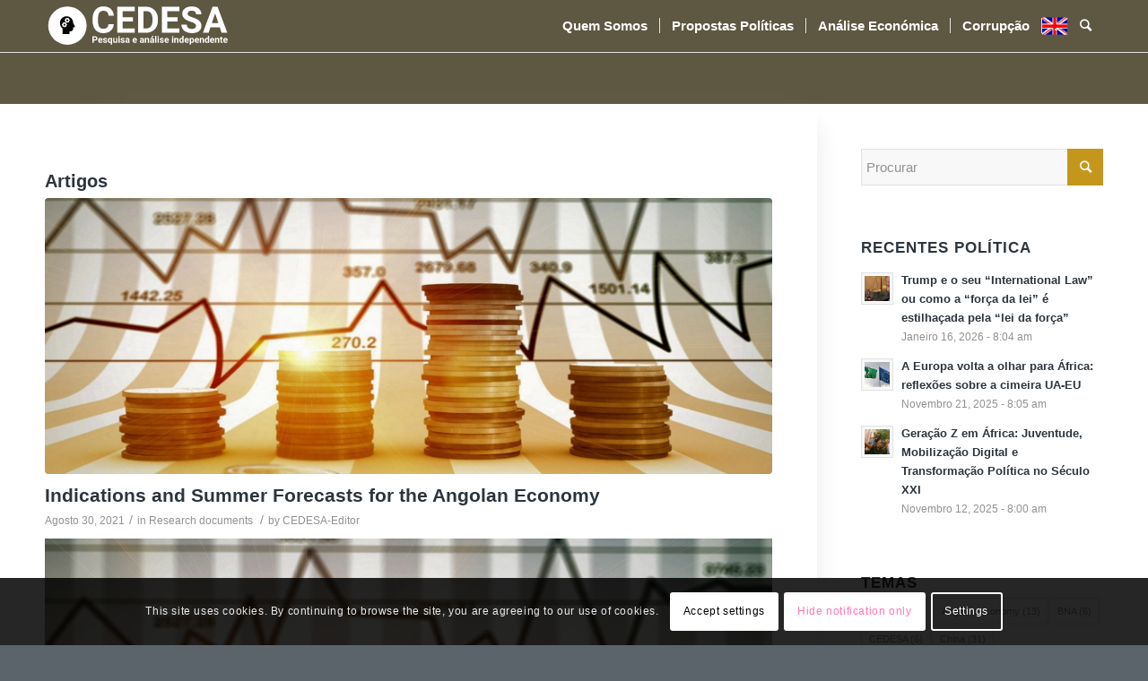

--- FILE ---
content_type: text/html; charset=UTF-8
request_url: https://www.cedesa.pt/tag/euro/
body_size: 25424
content:
<!DOCTYPE html>
<html lang="pt-PT" class="html_stretched responsive av-preloader-disabled av-custom-lightbox  html_header_top html_logo_left html_main_nav_header html_menu_right html_large html_header_sticky html_header_shrinking html_mobile_menu_phone html_header_searchicon html_content_align_center html_header_unstick_top_disabled html_header_stretch_disabled html_av-overlay-side html_av-overlay-side-classic html_av-submenu-noclone html_entry_id_1465 av-cookies-consent-show-message-bar av-cookies-cookie-consent-enabled av-cookies-can-opt-out av-cookies-user-needs-accept-button avia-cookie-check-browser-settings av-no-preview html_text_menu_active ">
<head>
<meta charset="UTF-8" />


<!-- mobile setting -->
<meta name="viewport" content="width=device-width, initial-scale=1">

<!-- Scripts/CSS and wp_head hook -->
<meta name='robots' content='index, follow, max-image-preview:large, max-snippet:-1, max-video-preview:-1' />
	<style>img:is([sizes="auto" i], [sizes^="auto," i]) { contain-intrinsic-size: 3000px 1500px }</style>
	
				<script type='text/javascript'>

				function avia_cookie_check_sessionStorage()
				{
					//	FF throws error when all cookies blocked !!
					var sessionBlocked = false;
					try
					{
						var test = sessionStorage.getItem( 'aviaCookieRefused' ) != null;
					}
					catch(e)
					{
						sessionBlocked = true;
					}
					
					var aviaCookieRefused = ! sessionBlocked ? sessionStorage.getItem( 'aviaCookieRefused' ) : null;
					
					var html = document.getElementsByTagName('html')[0];

					/**
					 * Set a class to avoid calls to sessionStorage
					 */
					if( sessionBlocked || aviaCookieRefused )
					{
						if( html.className.indexOf('av-cookies-session-refused') < 0 )
						{
							html.className += ' av-cookies-session-refused';
						}
					}
					
					if( sessionBlocked || aviaCookieRefused || document.cookie.match(/aviaCookieConsent/) )
					{
						if( html.className.indexOf('av-cookies-user-silent-accept') >= 0 )
						{
							 html.className = html.className.replace(/\bav-cookies-user-silent-accept\b/g, '');
						}
					}
				}

				avia_cookie_check_sessionStorage();

			</script>
			
	<!-- This site is optimized with the Yoast SEO plugin v24.4 - https://yoast.com/wordpress/plugins/seo/ -->
	<title>euro Archives - CEDESA</title>
	<link rel="canonical" href="https://www.cedesa.pt/tag/euro/" />
	<meta property="og:locale" content="pt_PT" />
	<meta property="og:type" content="article" />
	<meta property="og:title" content="euro Archives - CEDESA" />
	<meta property="og:url" content="https://www.cedesa.pt/tag/euro/" />
	<meta property="og:site_name" content="CEDESA" />
	<meta name="twitter:card" content="summary_large_image" />
	<script type="application/ld+json" class="yoast-schema-graph">{"@context":"https://schema.org","@graph":[{"@type":"CollectionPage","@id":"https://www.cedesa.pt/tag/euro/","url":"https://www.cedesa.pt/tag/euro/","name":"euro Archives - CEDESA","isPartOf":{"@id":"https://www.cedesa.pt/#website"},"primaryImageOfPage":{"@id":"https://www.cedesa.pt/tag/euro/#primaryimage"},"image":{"@id":"https://www.cedesa.pt/tag/euro/#primaryimage"},"thumbnailUrl":"https://www.cedesa.pt/wp-content/uploads/2021/08/economia-angola-1.jpg","breadcrumb":{"@id":"https://www.cedesa.pt/tag/euro/#breadcrumb"},"inLanguage":"pt-PT"},{"@type":"ImageObject","inLanguage":"pt-PT","@id":"https://www.cedesa.pt/tag/euro/#primaryimage","url":"https://www.cedesa.pt/wp-content/uploads/2021/08/economia-angola-1.jpg","contentUrl":"https://www.cedesa.pt/wp-content/uploads/2021/08/economia-angola-1.jpg","width":1920,"height":1061},{"@type":"BreadcrumbList","@id":"https://www.cedesa.pt/tag/euro/#breadcrumb","itemListElement":[{"@type":"ListItem","position":1,"name":"Home","item":"https://www.cedesa.pt/"},{"@type":"ListItem","position":2,"name":"euro"}]},{"@type":"WebSite","@id":"https://www.cedesa.pt/#website","url":"https://www.cedesa.pt/","name":"CEDESA","description":"Pesquisa e análise independente","publisher":{"@id":"https://www.cedesa.pt/#organization"},"potentialAction":[{"@type":"SearchAction","target":{"@type":"EntryPoint","urlTemplate":"https://www.cedesa.pt/?s={search_term_string}"},"query-input":{"@type":"PropertyValueSpecification","valueRequired":true,"valueName":"search_term_string"}}],"inLanguage":"pt-PT"},{"@type":"Organization","@id":"https://www.cedesa.pt/#organization","name":"ASSOCIAÇÃO CEDESA-CENTRO DE ESTUDOS PARA O DESENVOLVIMENTO ECONÓMICO E SOCIAL DE ÁFRICA","url":"https://www.cedesa.pt/","logo":{"@type":"ImageObject","inLanguage":"pt-PT","@id":"https://www.cedesa.pt/#/schema/logo/image/","url":"https://www.cedesa.pt/wp-content/uploads/2020/01/logo-CEDESA.svg","contentUrl":"https://www.cedesa.pt/wp-content/uploads/2020/01/logo-CEDESA.svg","width":84,"height":84,"caption":"ASSOCIAÇÃO CEDESA-CENTRO DE ESTUDOS PARA O DESENVOLVIMENTO ECONÓMICO E SOCIAL DE ÁFRICA"},"image":{"@id":"https://www.cedesa.pt/#/schema/logo/image/"}}]}</script>
	<!-- / Yoast SEO plugin. -->


<link rel="alternate" type="application/rss+xml" title="CEDESA &raquo; Feed" href="https://www.cedesa.pt/feed/" />
<link rel="alternate" type="application/rss+xml" title="Feed de etiquetas CEDESA &raquo; euro" href="https://www.cedesa.pt/tag/euro/feed/" />

<!-- google webfont font replacement -->

			<script type='text/javascript'>

				(function() {
					
					/*	check if webfonts are disabled by user setting via cookie - or user must opt in.	*/
					var html = document.getElementsByTagName('html')[0];
					var cookie_check = html.className.indexOf('av-cookies-needs-opt-in') >= 0 || html.className.indexOf('av-cookies-can-opt-out') >= 0;
					var allow_continue = true;
					var silent_accept_cookie = html.className.indexOf('av-cookies-user-silent-accept') >= 0;

					if( cookie_check && ! silent_accept_cookie )
					{
						if( ! document.cookie.match(/aviaCookieConsent/) || html.className.indexOf('av-cookies-session-refused') >= 0 )
						{
							allow_continue = false;
						}
						else
						{
							if( ! document.cookie.match(/aviaPrivacyRefuseCookiesHideBar/) )
							{
								allow_continue = false;
							}
							else if( ! document.cookie.match(/aviaPrivacyEssentialCookiesEnabled/) )
							{
								allow_continue = false;
							}
							else if( document.cookie.match(/aviaPrivacyGoogleWebfontsDisabled/) )
							{
								allow_continue = false;
							}
						}
					}
					
					if( allow_continue )
					{
						var f = document.createElement('link');
					
						f.type 	= 'text/css';
						f.rel 	= 'stylesheet';
						f.href 	= '//fonts.googleapis.com/css?family=Metrophobic';
						f.id 	= 'avia-google-webfont';

						document.getElementsByTagName('head')[0].appendChild(f);
					}
				})();
			
			</script>
			<script type="text/javascript">
/* <![CDATA[ */
window._wpemojiSettings = {"baseUrl":"https:\/\/s.w.org\/images\/core\/emoji\/15.0.3\/72x72\/","ext":".png","svgUrl":"https:\/\/s.w.org\/images\/core\/emoji\/15.0.3\/svg\/","svgExt":".svg","source":{"concatemoji":"https:\/\/www.cedesa.pt\/wp-includes\/js\/wp-emoji-release.min.js?ver=6.7.4"}};
/*! This file is auto-generated */
!function(i,n){var o,s,e;function c(e){try{var t={supportTests:e,timestamp:(new Date).valueOf()};sessionStorage.setItem(o,JSON.stringify(t))}catch(e){}}function p(e,t,n){e.clearRect(0,0,e.canvas.width,e.canvas.height),e.fillText(t,0,0);var t=new Uint32Array(e.getImageData(0,0,e.canvas.width,e.canvas.height).data),r=(e.clearRect(0,0,e.canvas.width,e.canvas.height),e.fillText(n,0,0),new Uint32Array(e.getImageData(0,0,e.canvas.width,e.canvas.height).data));return t.every(function(e,t){return e===r[t]})}function u(e,t,n){switch(t){case"flag":return n(e,"\ud83c\udff3\ufe0f\u200d\u26a7\ufe0f","\ud83c\udff3\ufe0f\u200b\u26a7\ufe0f")?!1:!n(e,"\ud83c\uddfa\ud83c\uddf3","\ud83c\uddfa\u200b\ud83c\uddf3")&&!n(e,"\ud83c\udff4\udb40\udc67\udb40\udc62\udb40\udc65\udb40\udc6e\udb40\udc67\udb40\udc7f","\ud83c\udff4\u200b\udb40\udc67\u200b\udb40\udc62\u200b\udb40\udc65\u200b\udb40\udc6e\u200b\udb40\udc67\u200b\udb40\udc7f");case"emoji":return!n(e,"\ud83d\udc26\u200d\u2b1b","\ud83d\udc26\u200b\u2b1b")}return!1}function f(e,t,n){var r="undefined"!=typeof WorkerGlobalScope&&self instanceof WorkerGlobalScope?new OffscreenCanvas(300,150):i.createElement("canvas"),a=r.getContext("2d",{willReadFrequently:!0}),o=(a.textBaseline="top",a.font="600 32px Arial",{});return e.forEach(function(e){o[e]=t(a,e,n)}),o}function t(e){var t=i.createElement("script");t.src=e,t.defer=!0,i.head.appendChild(t)}"undefined"!=typeof Promise&&(o="wpEmojiSettingsSupports",s=["flag","emoji"],n.supports={everything:!0,everythingExceptFlag:!0},e=new Promise(function(e){i.addEventListener("DOMContentLoaded",e,{once:!0})}),new Promise(function(t){var n=function(){try{var e=JSON.parse(sessionStorage.getItem(o));if("object"==typeof e&&"number"==typeof e.timestamp&&(new Date).valueOf()<e.timestamp+604800&&"object"==typeof e.supportTests)return e.supportTests}catch(e){}return null}();if(!n){if("undefined"!=typeof Worker&&"undefined"!=typeof OffscreenCanvas&&"undefined"!=typeof URL&&URL.createObjectURL&&"undefined"!=typeof Blob)try{var e="postMessage("+f.toString()+"("+[JSON.stringify(s),u.toString(),p.toString()].join(",")+"));",r=new Blob([e],{type:"text/javascript"}),a=new Worker(URL.createObjectURL(r),{name:"wpTestEmojiSupports"});return void(a.onmessage=function(e){c(n=e.data),a.terminate(),t(n)})}catch(e){}c(n=f(s,u,p))}t(n)}).then(function(e){for(var t in e)n.supports[t]=e[t],n.supports.everything=n.supports.everything&&n.supports[t],"flag"!==t&&(n.supports.everythingExceptFlag=n.supports.everythingExceptFlag&&n.supports[t]);n.supports.everythingExceptFlag=n.supports.everythingExceptFlag&&!n.supports.flag,n.DOMReady=!1,n.readyCallback=function(){n.DOMReady=!0}}).then(function(){return e}).then(function(){var e;n.supports.everything||(n.readyCallback(),(e=n.source||{}).concatemoji?t(e.concatemoji):e.wpemoji&&e.twemoji&&(t(e.twemoji),t(e.wpemoji)))}))}((window,document),window._wpemojiSettings);
/* ]]> */
</script>
<link rel='stylesheet' id='pt-cv-public-style-css' href='https://www.cedesa.pt/wp-content/plugins/content-views-query-and-display-post-page/public/assets/css/cv.css?ver=4.0.2' type='text/css' media='all' />
<style id='wp-emoji-styles-inline-css' type='text/css'>

	img.wp-smiley, img.emoji {
		display: inline !important;
		border: none !important;
		box-shadow: none !important;
		height: 1em !important;
		width: 1em !important;
		margin: 0 0.07em !important;
		vertical-align: -0.1em !important;
		background: none !important;
		padding: 0 !important;
	}
</style>
<link rel='stylesheet' id='wp-block-library-css' href='https://www.cedesa.pt/wp-includes/css/dist/block-library/style.min.css?ver=6.7.4' type='text/css' media='all' />
<style id='classic-theme-styles-inline-css' type='text/css'>
/*! This file is auto-generated */
.wp-block-button__link{color:#fff;background-color:#32373c;border-radius:9999px;box-shadow:none;text-decoration:none;padding:calc(.667em + 2px) calc(1.333em + 2px);font-size:1.125em}.wp-block-file__button{background:#32373c;color:#fff;text-decoration:none}
</style>
<style id='global-styles-inline-css' type='text/css'>
:root{--wp--preset--aspect-ratio--square: 1;--wp--preset--aspect-ratio--4-3: 4/3;--wp--preset--aspect-ratio--3-4: 3/4;--wp--preset--aspect-ratio--3-2: 3/2;--wp--preset--aspect-ratio--2-3: 2/3;--wp--preset--aspect-ratio--16-9: 16/9;--wp--preset--aspect-ratio--9-16: 9/16;--wp--preset--color--black: #000000;--wp--preset--color--cyan-bluish-gray: #abb8c3;--wp--preset--color--white: #ffffff;--wp--preset--color--pale-pink: #f78da7;--wp--preset--color--vivid-red: #cf2e2e;--wp--preset--color--luminous-vivid-orange: #ff6900;--wp--preset--color--luminous-vivid-amber: #fcb900;--wp--preset--color--light-green-cyan: #7bdcb5;--wp--preset--color--vivid-green-cyan: #00d084;--wp--preset--color--pale-cyan-blue: #8ed1fc;--wp--preset--color--vivid-cyan-blue: #0693e3;--wp--preset--color--vivid-purple: #9b51e0;--wp--preset--gradient--vivid-cyan-blue-to-vivid-purple: linear-gradient(135deg,rgba(6,147,227,1) 0%,rgb(155,81,224) 100%);--wp--preset--gradient--light-green-cyan-to-vivid-green-cyan: linear-gradient(135deg,rgb(122,220,180) 0%,rgb(0,208,130) 100%);--wp--preset--gradient--luminous-vivid-amber-to-luminous-vivid-orange: linear-gradient(135deg,rgba(252,185,0,1) 0%,rgba(255,105,0,1) 100%);--wp--preset--gradient--luminous-vivid-orange-to-vivid-red: linear-gradient(135deg,rgba(255,105,0,1) 0%,rgb(207,46,46) 100%);--wp--preset--gradient--very-light-gray-to-cyan-bluish-gray: linear-gradient(135deg,rgb(238,238,238) 0%,rgb(169,184,195) 100%);--wp--preset--gradient--cool-to-warm-spectrum: linear-gradient(135deg,rgb(74,234,220) 0%,rgb(151,120,209) 20%,rgb(207,42,186) 40%,rgb(238,44,130) 60%,rgb(251,105,98) 80%,rgb(254,248,76) 100%);--wp--preset--gradient--blush-light-purple: linear-gradient(135deg,rgb(255,206,236) 0%,rgb(152,150,240) 100%);--wp--preset--gradient--blush-bordeaux: linear-gradient(135deg,rgb(254,205,165) 0%,rgb(254,45,45) 50%,rgb(107,0,62) 100%);--wp--preset--gradient--luminous-dusk: linear-gradient(135deg,rgb(255,203,112) 0%,rgb(199,81,192) 50%,rgb(65,88,208) 100%);--wp--preset--gradient--pale-ocean: linear-gradient(135deg,rgb(255,245,203) 0%,rgb(182,227,212) 50%,rgb(51,167,181) 100%);--wp--preset--gradient--electric-grass: linear-gradient(135deg,rgb(202,248,128) 0%,rgb(113,206,126) 100%);--wp--preset--gradient--midnight: linear-gradient(135deg,rgb(2,3,129) 0%,rgb(40,116,252) 100%);--wp--preset--font-size--small: 13px;--wp--preset--font-size--medium: 20px;--wp--preset--font-size--large: 36px;--wp--preset--font-size--x-large: 42px;--wp--preset--spacing--20: 0.44rem;--wp--preset--spacing--30: 0.67rem;--wp--preset--spacing--40: 1rem;--wp--preset--spacing--50: 1.5rem;--wp--preset--spacing--60: 2.25rem;--wp--preset--spacing--70: 3.38rem;--wp--preset--spacing--80: 5.06rem;--wp--preset--shadow--natural: 6px 6px 9px rgba(0, 0, 0, 0.2);--wp--preset--shadow--deep: 12px 12px 50px rgba(0, 0, 0, 0.4);--wp--preset--shadow--sharp: 6px 6px 0px rgba(0, 0, 0, 0.2);--wp--preset--shadow--outlined: 6px 6px 0px -3px rgba(255, 255, 255, 1), 6px 6px rgba(0, 0, 0, 1);--wp--preset--shadow--crisp: 6px 6px 0px rgba(0, 0, 0, 1);}:where(.is-layout-flex){gap: 0.5em;}:where(.is-layout-grid){gap: 0.5em;}body .is-layout-flex{display: flex;}.is-layout-flex{flex-wrap: wrap;align-items: center;}.is-layout-flex > :is(*, div){margin: 0;}body .is-layout-grid{display: grid;}.is-layout-grid > :is(*, div){margin: 0;}:where(.wp-block-columns.is-layout-flex){gap: 2em;}:where(.wp-block-columns.is-layout-grid){gap: 2em;}:where(.wp-block-post-template.is-layout-flex){gap: 1.25em;}:where(.wp-block-post-template.is-layout-grid){gap: 1.25em;}.has-black-color{color: var(--wp--preset--color--black) !important;}.has-cyan-bluish-gray-color{color: var(--wp--preset--color--cyan-bluish-gray) !important;}.has-white-color{color: var(--wp--preset--color--white) !important;}.has-pale-pink-color{color: var(--wp--preset--color--pale-pink) !important;}.has-vivid-red-color{color: var(--wp--preset--color--vivid-red) !important;}.has-luminous-vivid-orange-color{color: var(--wp--preset--color--luminous-vivid-orange) !important;}.has-luminous-vivid-amber-color{color: var(--wp--preset--color--luminous-vivid-amber) !important;}.has-light-green-cyan-color{color: var(--wp--preset--color--light-green-cyan) !important;}.has-vivid-green-cyan-color{color: var(--wp--preset--color--vivid-green-cyan) !important;}.has-pale-cyan-blue-color{color: var(--wp--preset--color--pale-cyan-blue) !important;}.has-vivid-cyan-blue-color{color: var(--wp--preset--color--vivid-cyan-blue) !important;}.has-vivid-purple-color{color: var(--wp--preset--color--vivid-purple) !important;}.has-black-background-color{background-color: var(--wp--preset--color--black) !important;}.has-cyan-bluish-gray-background-color{background-color: var(--wp--preset--color--cyan-bluish-gray) !important;}.has-white-background-color{background-color: var(--wp--preset--color--white) !important;}.has-pale-pink-background-color{background-color: var(--wp--preset--color--pale-pink) !important;}.has-vivid-red-background-color{background-color: var(--wp--preset--color--vivid-red) !important;}.has-luminous-vivid-orange-background-color{background-color: var(--wp--preset--color--luminous-vivid-orange) !important;}.has-luminous-vivid-amber-background-color{background-color: var(--wp--preset--color--luminous-vivid-amber) !important;}.has-light-green-cyan-background-color{background-color: var(--wp--preset--color--light-green-cyan) !important;}.has-vivid-green-cyan-background-color{background-color: var(--wp--preset--color--vivid-green-cyan) !important;}.has-pale-cyan-blue-background-color{background-color: var(--wp--preset--color--pale-cyan-blue) !important;}.has-vivid-cyan-blue-background-color{background-color: var(--wp--preset--color--vivid-cyan-blue) !important;}.has-vivid-purple-background-color{background-color: var(--wp--preset--color--vivid-purple) !important;}.has-black-border-color{border-color: var(--wp--preset--color--black) !important;}.has-cyan-bluish-gray-border-color{border-color: var(--wp--preset--color--cyan-bluish-gray) !important;}.has-white-border-color{border-color: var(--wp--preset--color--white) !important;}.has-pale-pink-border-color{border-color: var(--wp--preset--color--pale-pink) !important;}.has-vivid-red-border-color{border-color: var(--wp--preset--color--vivid-red) !important;}.has-luminous-vivid-orange-border-color{border-color: var(--wp--preset--color--luminous-vivid-orange) !important;}.has-luminous-vivid-amber-border-color{border-color: var(--wp--preset--color--luminous-vivid-amber) !important;}.has-light-green-cyan-border-color{border-color: var(--wp--preset--color--light-green-cyan) !important;}.has-vivid-green-cyan-border-color{border-color: var(--wp--preset--color--vivid-green-cyan) !important;}.has-pale-cyan-blue-border-color{border-color: var(--wp--preset--color--pale-cyan-blue) !important;}.has-vivid-cyan-blue-border-color{border-color: var(--wp--preset--color--vivid-cyan-blue) !important;}.has-vivid-purple-border-color{border-color: var(--wp--preset--color--vivid-purple) !important;}.has-vivid-cyan-blue-to-vivid-purple-gradient-background{background: var(--wp--preset--gradient--vivid-cyan-blue-to-vivid-purple) !important;}.has-light-green-cyan-to-vivid-green-cyan-gradient-background{background: var(--wp--preset--gradient--light-green-cyan-to-vivid-green-cyan) !important;}.has-luminous-vivid-amber-to-luminous-vivid-orange-gradient-background{background: var(--wp--preset--gradient--luminous-vivid-amber-to-luminous-vivid-orange) !important;}.has-luminous-vivid-orange-to-vivid-red-gradient-background{background: var(--wp--preset--gradient--luminous-vivid-orange-to-vivid-red) !important;}.has-very-light-gray-to-cyan-bluish-gray-gradient-background{background: var(--wp--preset--gradient--very-light-gray-to-cyan-bluish-gray) !important;}.has-cool-to-warm-spectrum-gradient-background{background: var(--wp--preset--gradient--cool-to-warm-spectrum) !important;}.has-blush-light-purple-gradient-background{background: var(--wp--preset--gradient--blush-light-purple) !important;}.has-blush-bordeaux-gradient-background{background: var(--wp--preset--gradient--blush-bordeaux) !important;}.has-luminous-dusk-gradient-background{background: var(--wp--preset--gradient--luminous-dusk) !important;}.has-pale-ocean-gradient-background{background: var(--wp--preset--gradient--pale-ocean) !important;}.has-electric-grass-gradient-background{background: var(--wp--preset--gradient--electric-grass) !important;}.has-midnight-gradient-background{background: var(--wp--preset--gradient--midnight) !important;}.has-small-font-size{font-size: var(--wp--preset--font-size--small) !important;}.has-medium-font-size{font-size: var(--wp--preset--font-size--medium) !important;}.has-large-font-size{font-size: var(--wp--preset--font-size--large) !important;}.has-x-large-font-size{font-size: var(--wp--preset--font-size--x-large) !important;}
:where(.wp-block-post-template.is-layout-flex){gap: 1.25em;}:where(.wp-block-post-template.is-layout-grid){gap: 1.25em;}
:where(.wp-block-columns.is-layout-flex){gap: 2em;}:where(.wp-block-columns.is-layout-grid){gap: 2em;}
:root :where(.wp-block-pullquote){font-size: 1.5em;line-height: 1.6;}
</style>
<link rel='stylesheet' id='avia-merged-styles-css' href='https://www.cedesa.pt/wp-content/uploads/dynamic_avia/avia-merged-styles-9745eb98dd613ab90ed17918abfcfb3f---675810bfe0e18.css' type='text/css' media='all' />
<script type="text/javascript" src="https://www.cedesa.pt/wp-includes/js/jquery/jquery.min.js?ver=3.7.1" id="jquery-core-js"></script>
<script type="text/javascript" src="https://www.cedesa.pt/wp-includes/js/jquery/jquery-migrate.min.js?ver=3.4.1" id="jquery-migrate-js"></script>
<link rel="https://api.w.org/" href="https://www.cedesa.pt/wp-json/" /><link rel="alternate" title="JSON" type="application/json" href="https://www.cedesa.pt/wp-json/wp/v2/tags/356" /><link rel="EditURI" type="application/rsd+xml" title="RSD" href="https://www.cedesa.pt/xmlrpc.php?rsd" />
<meta name="generator" content="WordPress 6.7.4" />
<link rel="profile" href="https://gmpg.org/xfn/11" />
<link rel="alternate" type="application/rss+xml" title="CEDESA RSS2 Feed" href="https://www.cedesa.pt/feed/" />
<link rel="pingback" href="https://www.cedesa.pt/xmlrpc.php" />
<!--[if lt IE 9]><script src="https://www.cedesa.pt/wp-content/themes/enfold/js/html5shiv.js"></script><![endif]-->
<link rel="icon" href="https://www.cedesa.pt/wp-content/uploads/2020/01/favicon-16x16-1.png" type="image/png">

<!-- To speed up the rendering and to display the site as fast as possible to the user we include some styles and scripts for above the fold content inline -->
<script type="text/javascript">'use strict';var avia_is_mobile=!1;if(/Android|webOS|iPhone|iPad|iPod|BlackBerry|IEMobile|Opera Mini/i.test(navigator.userAgent)&&'ontouchstart' in document.documentElement){avia_is_mobile=!0;document.documentElement.className+=' avia_mobile '}
else{document.documentElement.className+=' avia_desktop '};document.documentElement.className+=' js_active ';(function(){var e=['-webkit-','-moz-','-ms-',''],n='';for(var t in e){if(e[t]+'transform' in document.documentElement.style){document.documentElement.className+=' avia_transform ';n=e[t]+'transform'};if(e[t]+'perspective' in document.documentElement.style)document.documentElement.className+=' avia_transform3d '};if(typeof document.getElementsByClassName=='function'&&typeof document.documentElement.getBoundingClientRect=='function'&&avia_is_mobile==!1){if(n&&window.innerHeight>0){setTimeout(function(){var e=0,o={},a=0,t=document.getElementsByClassName('av-parallax'),i=window.pageYOffset||document.documentElement.scrollTop;for(e=0;e<t.length;e++){t[e].style.top='0px';o=t[e].getBoundingClientRect();a=Math.ceil((window.innerHeight+i-o.top)*0.3);t[e].style[n]='translate(0px, '+a+'px)';t[e].style.top='auto';t[e].className+=' enabled-parallax '}},50)}}})();</script><style type='text/css'>
@font-face {font-family: 'entypo-fontello'; font-weight: normal; font-style: normal; font-display: auto;
src: url('https://www.cedesa.pt/wp-content/themes/enfold/config-templatebuilder/avia-template-builder/assets/fonts/entypo-fontello.eot');
src: url('https://www.cedesa.pt/wp-content/themes/enfold/config-templatebuilder/avia-template-builder/assets/fonts/entypo-fontello.eot?#iefix') format('embedded-opentype'), 
url('https://www.cedesa.pt/wp-content/themes/enfold/config-templatebuilder/avia-template-builder/assets/fonts/entypo-fontello.woff') format('woff'),
url('https://www.cedesa.pt/wp-content/themes/enfold/config-templatebuilder/avia-template-builder/assets/fonts/entypo-fontello.woff2') format('woff2'),
url('https://www.cedesa.pt/wp-content/themes/enfold/config-templatebuilder/avia-template-builder/assets/fonts/entypo-fontello.ttf') format('truetype'), 
url('https://www.cedesa.pt/wp-content/themes/enfold/config-templatebuilder/avia-template-builder/assets/fonts/entypo-fontello.svg#entypo-fontello') format('svg');
} #top .avia-font-entypo-fontello, body .avia-font-entypo-fontello, html body [data-av_iconfont='entypo-fontello']:before{ font-family: 'entypo-fontello'; }

@font-face {font-family: 'sad'; font-weight: normal; font-style: normal; font-display: auto;
src: url('https://www.cedesa.pt/wp-content/uploads/avia_fonts/sad/sad.eot');
src: url('https://www.cedesa.pt/wp-content/uploads/avia_fonts/sad/sad.eot?#iefix') format('embedded-opentype'), 
url('https://www.cedesa.pt/wp-content/uploads/avia_fonts/sad/sad.woff') format('woff'),
url('https://www.cedesa.pt/wp-content/uploads/avia_fonts/sad/sad.woff2') format('woff2'),
url('https://www.cedesa.pt/wp-content/uploads/avia_fonts/sad/sad.ttf') format('truetype'), 
url('https://www.cedesa.pt/wp-content/uploads/avia_fonts/sad/sad.svg#sad') format('svg');
} #top .avia-font-sad, body .avia-font-sad, html body [data-av_iconfont='sad']:before{ font-family: 'sad'; }
</style>

<!--
Debugging Info for Theme support: 

Theme: Enfold
Version: 4.7.2
Installed: enfold
AviaFramework Version: 5.0
AviaBuilder Version: 4.7.1.1
aviaElementManager Version: 1.0.1
- - - - - - - - - - -
ChildTheme: Enfold Child
ChildTheme Version: 1.0
ChildTheme Installed: enfold

ML:1G-PU:117-PLA:11
WP:6.7.4
Compress: CSS:all theme files - JS:all theme files
Updates: disabled
PLAu:9
-->
</head>




<body data-rsssl=1 id="top" class="archive tag tag-euro tag-356  rtl_columns stretched metrophobic helvetica-neue-websave helvetica_neue sidebar_shadow" itemscope="itemscope" itemtype="https://schema.org/WebPage" >

	
	<div id='wrap_all'>

	
<header id='header' class='all_colors header_color light_bg_color  av_header_top av_logo_left av_main_nav_header av_menu_right av_large av_header_sticky av_header_shrinking av_header_stretch_disabled av_mobile_menu_phone av_header_searchicon av_header_unstick_top_disabled av_seperator_small_border av_bottom_nav_disabled '  role="banner" itemscope="itemscope" itemtype="https://schema.org/WPHeader" >

		<div  id='header_main' class='container_wrap container_wrap_logo'>
	
        <div class='container av-logo-container'><div class='inner-container'><span class='logo'><a href='https://www.cedesa.pt/'><img height='100' width='300' src='https://www.cedesa.pt/wp-content/uploads/2020/01/logo-CEDESA-completo-W-curvas.svg' alt='CEDESA' title='' /></a></span><nav class='main_menu' data-selectname='Select a page'  role="navigation" itemscope="itemscope" itemtype="https://schema.org/SiteNavigationElement" ><div class="avia-menu av-main-nav-wrap"><ul id="avia-menu" class="menu av-main-nav"><li id="menu-item-29" class="menu-item menu-item-type-post_type menu-item-object-page menu-item-top-level menu-item-top-level-1"><a href="https://www.cedesa.pt/quem/" itemprop="url"><span class="avia-bullet"></span><span class="avia-menu-text">Quem Somos</span><span class="avia-menu-fx"><span class="avia-arrow-wrap"><span class="avia-arrow"></span></span></span></a></li>
<li id="menu-item-252" class="menu-item menu-item-type-post_type menu-item-object-page menu-item-top-level menu-item-top-level-2"><a href="https://www.cedesa.pt/propostas-de-politicas/" itemprop="url"><span class="avia-bullet"></span><span class="avia-menu-text">Propostas Políticas</span><span class="avia-menu-fx"><span class="avia-arrow-wrap"><span class="avia-arrow"></span></span></span></a></li>
<li id="menu-item-285" class="menu-item menu-item-type-post_type menu-item-object-page menu-item-top-level menu-item-top-level-3"><a href="https://www.cedesa.pt/prospectivas-de-analise-economica/" itemprop="url"><span class="avia-bullet"></span><span class="avia-menu-text">Análise Económica</span><span class="avia-menu-fx"><span class="avia-arrow-wrap"><span class="avia-arrow"></span></span></span></a></li>
<li id="menu-item-1348" class="menu-item menu-item-type-post_type menu-item-object-page menu-item-mega-parent  menu-item-top-level menu-item-top-level-4"><a href="https://www.cedesa.pt/corrupcao/" itemprop="url"><span class="avia-bullet"></span><span class="avia-menu-text">Corrupção</span><span class="avia-menu-fx"><span class="avia-arrow-wrap"><span class="avia-arrow"></span></span></span></a></li>
<li id="menu-item-1049" class="only_desktop menu-item menu-item-type-post_type menu-item-object-page menu-item-has-children menu-item-top-level menu-item-top-level-5"><a href="https://www.cedesa.pt/english/" itemprop="url"><span class="avia-bullet"></span><span class="avia-menu-text">.</span><span class="avia-menu-fx"><span class="avia-arrow-wrap"><span class="avia-arrow"></span></span></span></a>


<ul class="sub-menu">
	<li id="menu-item-1338" class="menu-item menu-item-type-post_type menu-item-object-page"><a href="https://www.cedesa.pt/english/" itemprop="url"><span class="avia-bullet"></span><span class="avia-menu-text">Research</span></a></li>
	<li id="menu-item-1335" class="menu-item menu-item-type-post_type menu-item-object-page"><a href="https://www.cedesa.pt/english/about/" itemprop="url"><span class="avia-bullet"></span><span class="avia-menu-text">About us</span></a></li>
</ul>
</li>
<li id="menu-item-1342" class="only_mobile menu-item menu-item-type-post_type menu-item-object-page menu-item-top-level menu-item-top-level-6"><a href="https://www.cedesa.pt/english/research-documents-and-analysis/" itemprop="url"><span class="avia-bullet"></span><span class="avia-menu-text">ENG &#8211; Research</span><span class="avia-menu-fx"><span class="avia-arrow-wrap"><span class="avia-arrow"></span></span></span></a></li>
<li id="menu-item-1341" class="only_mobile menu-item menu-item-type-post_type menu-item-object-page menu-item-top-level menu-item-top-level-7"><a href="https://www.cedesa.pt/english/about/" itemprop="url"><span class="avia-bullet"></span><span class="avia-menu-text">ENG &#8211; About us</span><span class="avia-menu-fx"><span class="avia-arrow-wrap"><span class="avia-arrow"></span></span></span></a></li>
<li id="menu-item-search" class="noMobile menu-item menu-item-search-dropdown menu-item-avia-special"><a aria-label="Procurar" href="?s=" rel="nofollow" data-avia-search-tooltip="

&lt;form role=&quot;search&quot; action=&quot;https://www.cedesa.pt/&quot; id=&quot;searchform&quot; method=&quot;get&quot; class=&quot;&quot;&gt;
	&lt;div&gt;
		&lt;input type=&quot;submit&quot; value=&quot;&quot; id=&quot;searchsubmit&quot; class=&quot;button avia-font-entypo-fontello&quot; /&gt;
		&lt;input type=&quot;text&quot; id=&quot;s&quot; name=&quot;s&quot; value=&quot;&quot; placeholder=&#039;Procurar&#039; /&gt;
			&lt;/div&gt;
&lt;/form&gt;" aria-hidden='true' data-av_icon='' data-av_iconfont='entypo-fontello'><span class="avia_hidden_link_text">Procurar</span></a></li><li class="av-burger-menu-main menu-item-avia-special ">
	        			<a href="#">
							<span class="av-hamburger av-hamburger--spin av-js-hamburger">
					        <span class="av-hamburger-box">
						          <span class="av-hamburger-inner"></span>
						          <strong>Menu</strong>
					        </span>
							</span>
						</a>
	        		   </li></ul></div></nav></div> </div> 
		<!-- end container_wrap-->
		</div>
		<div class='header_bg'></div>

<!-- end header -->
</header>
		
	<div id='main' class='all_colors' data-scroll-offset='116'>

	
        <div class='container_wrap container_wrap_first main_color sidebar_right'>

            <div class='container template-blog '>

                <main class='content av-content-small alpha units'  role="main" itemprop="mainContentOfPage" itemscope="itemscope" itemtype="https://schema.org/Blog" >

                    <div class="category-term-description">
                                            </div>

                    <h3 class='post-title tag-page-post-type-title '>Artigos</h3><article class='post-entry post-entry-type-standard post-entry-1465 post-loop-1 post-parity-odd single-big with-slider post-1465 post type-post status-publish format-standard has-post-thumbnail hentry category-research-documents tag-angolan-economy tag-covid-19 tag-dollar tag-economic-growth tag-euro tag-exchange-rate tag-exchange-rate-flexibility tag-exports tag-forecasts tag-gdp tag-imf tag-kwanza tag-public-debt tag-signals tag-trade-balance tag-unemployment'  itemscope="itemscope" itemtype="https://schema.org/BlogPosting" ><div class="big-preview single-big"><a href="https://www.cedesa.pt/2021/08/30/indications-and-summer-forecasts-for-the-angolan-economy/"  title="economia angola" ><img width="845" height="321" src="https://www.cedesa.pt/wp-content/uploads/2021/08/economia-angola-1-845x321.jpg" class="attachment-entry_with_sidebar size-entry_with_sidebar wp-post-image" alt="" decoding="async" loading="lazy" /></a></div><div class='blog-meta'></div><div class='entry-content-wrapper clearfix standard-content'><header class="entry-content-header"><h2 class='post-title entry-title '  itemprop="headline" >	<a href='https://www.cedesa.pt/2021/08/30/indications-and-summer-forecasts-for-the-angolan-economy/' rel='bookmark' title='Permanent Link: Indications and Summer Forecasts for the Angolan Economy'>Indications and Summer Forecasts for the Angolan Economy			<span class='post-format-icon minor-meta'></span>	</a></h2><span class='post-meta-infos'><time class='date-container minor-meta updated' >Agosto 30, 2021</time><span class='text-sep text-sep-date'>/</span><span class="blog-categories minor-meta">in <a href="https://www.cedesa.pt/category/research-documents/" rel="tag">Research documents</a> </span><span class="text-sep text-sep-cat">/</span><span class="blog-author minor-meta">by <span class="entry-author-link" ><span class="vcard author"><span class="fn"><a href="https://www.cedesa.pt/author/cedesa-editor/" title="Artigos de CEDESA-Editor" rel="author">CEDESA-Editor</a></span></span></span></span></span></header><div class="entry-content"  itemprop="text" >
<figure class="wp-block-image size-large"><img loading="lazy" decoding="async" width="1030" height="569" src="https://www.cedesa.pt/wp-content/uploads/2021/08/economia-angola-1-1030x569.jpg" alt="" class="wp-image-1464" srcset="https://www.cedesa.pt/wp-content/uploads/2021/08/economia-angola-1-1030x569.jpg 1030w, https://www.cedesa.pt/wp-content/uploads/2021/08/economia-angola-1-300x166.jpg 300w, https://www.cedesa.pt/wp-content/uploads/2021/08/economia-angola-1-768x425.jpg 768w, https://www.cedesa.pt/wp-content/uploads/2021/08/economia-angola-1-1536x849.jpg 1536w, https://www.cedesa.pt/wp-content/uploads/2021/08/economia-angola-1-2048x1132.jpg 2048w, https://www.cedesa.pt/wp-content/uploads/2021/08/economia-angola-1-1500x829.jpg 1500w, https://www.cedesa.pt/wp-content/uploads/2021/08/economia-angola-1-705x390.jpg 705w, https://www.cedesa.pt/wp-content/uploads/2021/08/economia-angola-1.jpg 1920w" sizes="auto, (max-width: 1030px) 100vw, 1030px" /></figure>



<p class="has-medium-font-size"><strong>Indications</strong></p>



<p>The latest figures available from the National Institute of Statistics on the Angolan economy point to a decrease in GDP in the 1st quarter of 2021 in the order of -3.4%, an unemployment rate in the same quarter of 30.5%, and a annual inflation rate for the month of July 2021 of 25.72%<a href="#_ftn1">[1]</a>. None of these figures that reflect macroeconomic magnitudes are encouraging in the short term.</p>



<p>However, there are other economic and financial realities to consider in order to have a global view of the movement underway in the Angolan economy, and which allow for a more optimistic perspective.</p>



<p>To begin with, in terms of the budget balance and public debt, essential elements of the support program of the International Monetary Fund (IMF), the expectation is that the 2021 budget balance will be positive, possibly above 2% of GDP (further on we will present our prediction). In relation to public debt, as we had predicted in previous reports, its sustainability is consolidated, as recognized by the IMF representative in Angola very recently (see our forecast below)<a href="#_ftn2">[2]</a>.</p>



<p>In terms of exchange rate with reference to the month of July 2021, the Kwanza has already appreciated 1.8% against the dollar and 6.1% against the euro, since January 2021, breaking a strong period of strong devaluation started in 2018. Furthermore, 3.5 years after exchange rate flexibility, the gap between formal and informal market rates is below the 20% target announced by the central bank at the time of liberalization, between 7% and 8% for the dollar and euro respectively. Note that at the time prior to liberalization, the same gap was 159% and 167%.</p>



<p class="has-text-align-center has-small-font-size"><strong>Figure 1 – Kwanza Exchange Rate Variation against the Dollar and Euro (July 2021)</strong></p>



<figure class="wp-block-image size-large is-resized"><img loading="lazy" decoding="async" src="https://www.cedesa.pt/wp-content/uploads/2021/08/f1.jpg" alt="" class="wp-image-1467" width="870" height="505" srcset="https://www.cedesa.pt/wp-content/uploads/2021/08/f1.jpg 641w, https://www.cedesa.pt/wp-content/uploads/2021/08/f1-300x174.jpg 300w" sizes="auto, (max-width: 870px) 100vw, 870px" /></figure>



<p>Currently, some sectors are already announcing an increase in the profitability of exports due to the favorable exchange rate policy. This is the case of cement, where Pedro Pinto CEO of Nova Cimangola assures that <strong>“To boost exports, the devaluation of the currency helped</strong>, because all the costs that the company has in national currency, in dollars, were lower and, in this way, the competitiveness of the company to place products on the international market. In other words, all those products that we continue to buy in Kzs and that have not suffered large price variations in dollars were lower and, therefore<strong>, allowed the company to have greater profitability with exports.<a href="#_ftn3"><strong>[3]</strong></a> ”</strong></p>



<p>Also a reference to PRODESI (Program to Support Production, Diversification of Exports and Substitution of Imports), which has generated more than USD 29 million since the beginning of the year. As the main exported products, emphasis is placed on cement, beer, glass packaging, bananas, juices and soft drinks and sugar<a href="#_ftn4">[4]</a>.</p>



<p>These movements are reflected in the trade balance. Angola&#8217;s trade balance recorded, in the 1st half of 2021, a surplus of USD 8,381.9 million<a href="#_ftn5">[5]</a>, an increase of 40.2 % compared to the results recorded in the 2nd half of 2020 (USD 5,978.8 million)<a href="#_ftn6">[6]</a>. Within this framework, there was an increase in exports of 25%, naturally still influenced by the increase in exports from the oil sector of 28.4%.</p>



<p class="has-text-align-center has-small-font-size"><strong>Figure 2 – Angola&#8217;s Trade Balance and Trade Relations with China</strong></p>



<figure class="wp-block-image size-large is-resized"><img loading="lazy" decoding="async" src="https://www.cedesa.pt/wp-content/uploads/2021/08/f2.jpg" alt="" class="wp-image-1468" width="869" height="488" srcset="https://www.cedesa.pt/wp-content/uploads/2021/08/f2.jpg 630w, https://www.cedesa.pt/wp-content/uploads/2021/08/f2-300x169.jpg 300w" sizes="auto, (max-width: 869px) 100vw, 869px" /></figure>



<p>But there is also a significant increase in trade with one of Angola&#8217;s main trading partners, China. “Trade between Angola and China increased 23.9% in the first half of 2021, to US$10,550 million (€8,985 million), compared to the same period last year”<a href="#_ftn7">[7]</a>. According to Gong Tao, Chinese ambassador to Angola, despite the adverse effects caused by the covid-19 pandemic, Chinese companies remain interested in investing in Angola, highlighting the recent construction of factories, one dedicated to the production of tiles and another qualified for the production of energy and water meters.</p>



<p class="has-medium-font-size"><strong>2021 Summer Forecasts</strong></p>



<p>In modeling the perspectives we present here, several factors are taken into account, among which we highlight the main ones. The first element is the calculation of the oil price (always a determining factor in the Angolan economy). We assume that the price of Brent will maintain a slight upward trend, standing at a level between USD 65 to USD 75 per barrel. A relative stabilization or possible appreciation of the Kwanza against the dollar and the euro is also part of our model, which makes it possible to reverse some of the falls in the past that were merely nominal due to the more flexible exchange rate. We anticipate that the post-Covid-19 world recovery will boost the Angolan economy&#8217;s exports, as is already happening with China. Finally, we anticipate that the environment for foreign investment will gradually improve as a result of legislative reforms and the commitment of political power. We have as a recent example the several advertisements coming from Turkey. At the end of July 2021, Angola and Turkey signed 10 cooperation agreements, in the fields of economy, trade, mineral resources and transport, having already announced an increase in the trade balance with Angola to a value of around USD 500 million<a href="#_ftn8">[8]</a>.</p>



<p>From the point of view of obstacles, it is worth mentioning the immense lack of capital. This is the main element for any sustained recovery, and also the inexistence of economic diversification<a href="#_ftn9">[9]</a> and the persistence of administrative bureaucracy.</p>



<p>All things considered, our model predicts that by the year 2021 the Angolan economy will come out of recession, and GDP growth will reach between 1.4% and 1.75%.</p>



<p>Our model points to a budget surplus between 2.3% and 2.75%, depending on the evolution of the oil price until the end of the year. And considering the evolution of the Kwanza exchange rate, our forecast is that in 2022, the public debt/Gross Domestic Product (GDP) ratio will be below 100%, achieving greater consolidation.</p>



<p class="has-text-align-center has-small-font-size"><strong>Figure 3 &#8211; CEDESA Model &#8211; Forecasts for the Angolan Economy</strong></p>



<figure class="wp-block-image size-large is-resized"><img loading="lazy" decoding="async" src="https://www.cedesa.pt/wp-content/uploads/2021/08/f3.jpg" alt="" class="wp-image-1466" width="868" height="251" srcset="https://www.cedesa.pt/wp-content/uploads/2021/08/f3.jpg 605w, https://www.cedesa.pt/wp-content/uploads/2021/08/f3-300x87.jpg 300w" sizes="auto, (max-width: 868px) 100vw, 868px" /></figure>



<p>Consequently, the initial period of strong adjustment and contraction of the Angolan economy is expected to come to an end this year, with no more shocks and global control of the Covid-19 pandemic.</p>



<p class="has-medium-font-size"><strong>The special case of Unemployment</strong></p>



<p>We understand that unemployment is a special case that should be treated differently, both statistically and in terms of public policies. In terms of statistics, it should be better ascertained who is occupied with informal productive paid activities and who cannot effectively obtain any paid work they want. We should avoid statistical biases that disturb the proper understanding of reality.</p>



<p>On the other hand, it is clear that it will not be the market or the private economy that will solve the problem of lack of employment in the short term, especially for young people. To that extent, the authorities are urged to develop a Keynesian-type employment promotion program, if necessary using available capital from the fight against corruption, as we have advocated in other reports. The state has to spend money on job creation.</p>



<hr class="wp-block-separator"/>



<p><a href="#_ftnref1">[1]</a> Cfr. <a href="https://www.ine.gov.ao/">https://www.ine.gov.ao/</a></p>



<p><a href="#_ftnref2">[2]</a> Cfr. <a href="https://www.sapo.pt/noticias/atualidade/representante-do-fmi-em-angola-afirma-que_611bf099d1bccf29fd83b48c">https://www.sapo.pt/noticias/atualidade/representante-do-fmi-em-angola-afirma-que_611bf099d1bccf29fd83b48c</a></p>



<p><a href="#_ftnref3">[3]</a> <a href="https://mercado.co.ao/grandes-entrevistas/a-desvalorizacao-da-moeda-permitiu-que-a-empresa-tivesse-maior-rentabilidade-com-as-exportacoes-XJ1038347">https://mercado.co.ao/grandes-entrevistas/a-desvalorizacao-da-moeda-permitiu-que-a-empresa-tivesse-maior-rentabilidade-com-as-exportacoes-XJ1038347</a></p>



<p><a href="#_ftnref4">[4]</a> <a href="https://www.angonoticias.com/Artigos/item/68811/prodesi-rende-mais-de-usd-29-milhoes-em-exportacoe">https://www.angonoticias.com/Artigos/item/68811/prodesi-rende-mais-de-usd-29-milhoes-em-exportacoe</a></p>



<p><a href="#_ftnref5">[5]</a> <a href="https://www.bna.ao/Conteudos/Artigos/lista_artigos_medias.aspx?idc=15419&amp;idsc=15428&amp;idl=1">https://www.bna.ao/Conteudos/Artigos/lista_artigos_medias.aspx?idc=15419&amp;idsc=15428&amp;idl=1</a></p>



<p><a href="#_ftnref6">[6]</a> <a href="https://www.angonoticias.com/Artigos/item/68824/balanca-comercial-regista-superavit-de-usd-83819-milhoes">https://www.angonoticias.com/Artigos/item/68824/balanca-comercial-regista-superavit-de-usd-83819-milhoes</a></p>



<p><a href="#_ftnref7">[7]</a> <a href="https://www.rtp.pt/noticias/economia/comercio-entre-china-e-angola-recupera-24-no-1o-semestre-apos-forte-quebra-em-2020_n1343994">https://www.rtp.pt/noticias/economia/comercio-entre-china-e-angola-recupera-24-no-1o-semestre-apos-forte-quebra-em-2020_n1343994</a></p>



<p><a href="#_ftnref8">[8]</a> <a href="https://www.angop.ao/noticias/economia/angola-e-turquia-reforcam-balanca-comercial/">https://www.angop.ao/noticias/economia/angola-e-turquia-reforcam-balanca-comercial/</a></p>



<p><a href="#_ftnref9">[9]</a> Cfr, the most recent elements on the sectoral participation in the GDP that demonstrate the immense and reinforced weight of the oil sector. <a href="https://www.bna.ao/Conteudos/Artigos/lista_artigos_medias.aspx?idc=15907&amp;idsc=15909&amp;idl=1">https://www.bna.ao/Conteudos/Artigos/lista_artigos_medias.aspx?idc=15907&amp;idsc=15909&amp;idl=1</a></p>
</div><footer class="entry-footer"></footer><div class='post_delimiter'></div></div><div class='post_author_timeline'></div><span class='hidden'>
				<span class='av-structured-data'  itemprop="image" itemscope="itemscope" itemtype="https://schema.org/ImageObject" >
						<span itemprop='url'>https://www.cedesa.pt/wp-content/uploads/2021/08/economia-angola-1.jpg</span>
						<span itemprop='height'>1061</span>
						<span itemprop='width'>1920</span>
				</span>
				<span class='av-structured-data'  itemprop="publisher" itemtype="https://schema.org/Organization" itemscope="itemscope" >
						<span itemprop='name'>CEDESA-Editor</span>
						<span itemprop='logo' itemscope itemtype='https://schema.org/ImageObject'>
							<span itemprop='url'>https://www.cedesa.pt/wp-content/uploads/2020/01/logo-CEDESA-completo-W-curvas.svg</span>
						 </span>
				</span><span class='av-structured-data'  itemprop="author" itemscope="itemscope" itemtype="https://schema.org/Person" ><span itemprop='name'>CEDESA-Editor</span></span><span class='av-structured-data'  itemprop="datePublished" datetime="2021-08-30T10:20:37+01:00" >2021-08-30 10:20:37</span><span class='av-structured-data'  itemprop="dateModified" itemtype="https://schema.org/dateModified" >2021-08-30 10:21:13</span><span class='av-structured-data'  itemprop="mainEntityOfPage" itemtype="https://schema.org/mainEntityOfPage" ><span itemprop='name'>Indications and Summer Forecasts for the Angolan Economy</span></span></span></article><article class='post-entry post-entry-type-standard post-entry-1456 post-loop-2 post-parity-even post-entry-last single-big with-slider post-1456 post type-post status-publish format-standard has-post-thumbnail hentry category-analise-economica tag-balanca-comercial tag-covid-19 tag-crescimento-economico tag-desemprego tag-divida-publica tag-dolar tag-economia-angolana tag-euro tag-exportacoes tag-flexibilizacao-cambial tag-fmi tag-kwanza tag-pib tag-previsoes tag-sinais tag-taxa-de-cambio tag-verao'  itemscope="itemscope" itemtype="https://schema.org/BlogPosting" ><div class="big-preview single-big"><a href="https://www.cedesa.pt/2021/08/28/sinais-e-previsoes-de-verao-para-a-economia-angolana/"  title="economia angola" ><img width="845" height="321" src="https://www.cedesa.pt/wp-content/uploads/2021/08/economia-angola-1-845x321.jpg" class="attachment-entry_with_sidebar size-entry_with_sidebar wp-post-image" alt="" decoding="async" loading="lazy" /></a></div><div class='blog-meta'></div><div class='entry-content-wrapper clearfix standard-content'><header class="entry-content-header"><h2 class='post-title entry-title '  itemprop="headline" >	<a href='https://www.cedesa.pt/2021/08/28/sinais-e-previsoes-de-verao-para-a-economia-angolana/' rel='bookmark' title='Permanent Link: Sinais e previsões de Verão para a economia angolana'>Sinais e previsões de Verão para a economia angolana			<span class='post-format-icon minor-meta'></span>	</a></h2><span class='post-meta-infos'><time class='date-container minor-meta updated' >Agosto 28, 2021</time><span class='text-sep text-sep-date'>/</span><span class="blog-categories minor-meta">in <a href="https://www.cedesa.pt/category/analise-economica/" rel="tag">Análise Económica</a> </span><span class="text-sep text-sep-cat">/</span><span class="blog-author minor-meta">by <span class="entry-author-link" ><span class="vcard author"><span class="fn"><a href="https://www.cedesa.pt/author/cedesa-editor/" title="Artigos de CEDESA-Editor" rel="author">CEDESA-Editor</a></span></span></span></span></span></header><div class="entry-content"  itemprop="text" >
<figure class="wp-block-image size-large"><img loading="lazy" decoding="async" width="1030" height="569" src="https://www.cedesa.pt/wp-content/uploads/2021/08/economia-angola-1030x569.jpg" alt="" class="wp-image-1457" srcset="https://www.cedesa.pt/wp-content/uploads/2021/08/economia-angola-1030x569.jpg 1030w, https://www.cedesa.pt/wp-content/uploads/2021/08/economia-angola-300x166.jpg 300w, https://www.cedesa.pt/wp-content/uploads/2021/08/economia-angola-768x425.jpg 768w, https://www.cedesa.pt/wp-content/uploads/2021/08/economia-angola-1536x849.jpg 1536w, https://www.cedesa.pt/wp-content/uploads/2021/08/economia-angola-2048x1132.jpg 2048w, https://www.cedesa.pt/wp-content/uploads/2021/08/economia-angola-1500x829.jpg 1500w, https://www.cedesa.pt/wp-content/uploads/2021/08/economia-angola-705x390.jpg 705w, https://www.cedesa.pt/wp-content/uploads/2021/08/economia-angola.jpg 1920w" sizes="auto, (max-width: 1030px) 100vw, 1030px" /></figure>



<p class="has-medium-font-size"><strong>Sinais</strong></p>



<p>Os últimos números disponíveis do Instituto Nacional de Estatística acerca da economia angolana apontam para um decréscimo do PIB no 1.º trimestre de 2021 na ordem dos -3,4%, uma taxa de desemprego no mesmo trimestre de 30,5%, e uma taxa de inflação homóloga com referência ao mês de julho de 2021 de 25,72%<a href="#_ftn1">[1]</a> Nenhum destes números que refletem as grandezas macroeconómicas é animador no curto-prazo.</p>



<p>Contudo, há outras realidades económico-financeiras a considerar para se ter uma visão global do movimento em curso na economia angolana, e que permitem ter uma perspetiva mais otimista.</p>



<p>Em primeiro lugar, ao nível do saldo orçamental e da dívida pública, elementos essenciais do programa de apoio do Fundo Monetário Internacional (FMI<a>) </a>a expectativa é que o saldo orçamental de 2021 seja positivo, possivelmente acima dos 2% do PIB (adiante apresentaremos a nossa previsão). Em relação à dívida pública, como aliás havíamos previsto em anteriores relatórios, a sua sustentabilidade encontra-se consolidada, tal como reconhecido pelo representante do FMI em Angola muito recentemente (mais abaixo estará a nossa previsão).<a href="#_ftn2">[2]</a></p>



<p>Em termos de taxa de câmbio com referência ao mês de julho de 2021, o Kwanza já se já apreciou 1,8% em relação ao dólar e 6,1% no que respeita ao euro, desde janeiro de 2021, quebrando forte período de forte desvalorização iniciado em 2018. A isto acresce que 3,5 anos depois da flexibilização cambial o <em>gap </em>entre as taxas no mercado formal e no informal está abaixo do objetivo de 20% anunciado pelo banco central na altura da liberalização, situando-se entre os 7% e 8% para o dólar e euro respetivamente. Note-se que no momento antecedente da liberalização o mesmo <em>gap</em> era de 159% e 167%.</p>



<p class="has-text-align-center has-small-font-size"><strong>Figura 1 – Variação da Taxa de Câmbio do Kwanza face ao dólar e euro (julho 2021)</strong></p>



<figure class="wp-block-image size-large is-resized"><img loading="lazy" decoding="async" src="https://www.cedesa.pt/wp-content/uploads/2021/08/Figura-1.jpg" alt="" class="wp-image-1461" width="871" height="502" srcset="https://www.cedesa.pt/wp-content/uploads/2021/08/Figura-1.jpg 637w, https://www.cedesa.pt/wp-content/uploads/2021/08/Figura-1-300x173.jpg 300w" sizes="auto, (max-width: 871px) 100vw, 871px" /></figure>



<p>Atualmente, alguns setores já anunciam o aumento da rentabilidade das exportações em virtude da política cambial favorável. É o caso do cimento, onde Pedro Pinto CEO da Nova Cimangola assegura que “<strong>Para potencializar as exportações a desvalorização da moeda ajudou,</strong> porque todos os custos que a empresa tem em moeda nacional, em dólares ficaram mais baixos e aumentou, desta forma, a competitividade da empresa para colocar produtos no mercado internacional. Ou seja, todos aqueles produtos que continuamos a comprar em Kzs e que não sofreram grandes variações de preços em dólares ficaram mais baixos e, portanto, <strong>permitiu que a empresa tivesse maior rentabilidade com as exportações.<a href="#_ftn3"><strong>[3]</strong></a>”</strong></p>



<p>Referência também para o PRODESI (Programa de Apoio à Produção, Diversificação das Exportações e Substituição das Importações), que rendeu desde o início do ano mais de USD 29 milhões de dólares. Como principais produtos exportados, sublinhe-se o cimento, a cerveja, a embalagem de vidro, a banana, os sumos e refrigerantes e o açúcar<a href="#_ftn4">[4]</a>.</p>



<p>Estes movimentos refletem-se ao nível da balança comercial. A balança comercial de Angola registou, no 1º semestre de 2021, um superavit de USD 8.381,9 milhões,<a href="#_ftn5">[5]</a> um aumento de 40,2 % face aos resultados registados no 2º semestre de 2020 (USD 5.978,8 milhões)<a href="#_ftn6">[6]</a>. Dentro deste quadro, registou-se um aumento das exportações em 25% naturalmente ainda influenciado pelo aumento das exportações do sector petrolífero em 28,4%.</p>



<p class="has-text-align-center has-small-font-size"><strong>Figura 2 – Balança Comercial de Angola e Trocas comerciais com a China</strong></p>



<figure class="wp-block-image size-large is-resized"><img loading="lazy" decoding="async" src="https://www.cedesa.pt/wp-content/uploads/2021/08/Figura-2.jpg" alt="" class="wp-image-1462" width="871" height="521" srcset="https://www.cedesa.pt/wp-content/uploads/2021/08/Figura-2.jpg 624w, https://www.cedesa.pt/wp-content/uploads/2021/08/Figura-2-300x179.jpg 300w" sizes="auto, (max-width: 871px) 100vw, 871px" /></figure>



<p>Mas também há que registar um aumento importante do comércio com um dos principais parceiros comerciais de Angola, a China. “As trocas comerciais entre Angola e China aumentaram 23,9% no primeiro semestre de 2021, para 10.550 milhões de dólares (8.985 milhões de euros), face ao período homólogo”<a href="#_ftn7">[7]</a>. De acordo com Gong Tao, embaixador da China em Angola, apesar dos efeitos adversos causados pela pandemia de covid-19, as empresas chinesas mantêm interesse em investir em Angola, salientando como exemplo as recentes construções de fábricas, uma dedicada à produção de azulejos e outra habilitada para a produção de contadores de energia e água.</p>



<p class="has-medium-font-size"><strong>Previsões de Verão 2021</strong></p>



<p>Na modelação das perspetivas que aqui apresentamos entram em conta vários fatores, entre os quais destacamos os principais. Como primeiro elemento temos o cálculo do preço do petróleo (sempre um elemento determinante na economia angolana). Admitimos que o preço do brent manterá uma ligeira tendência de apreciação situando-se a um nível entre os 65 USD a 75 USD por barril. Faz parte também do nosso modelo uma relativa estabilização ou eventual apreciação do Kwanza face ao dólar e euro o que permite inverter algumas quebras do passado que foram meramente nominais devido à flexibilização da taxa de câmbio. Antevemos que a recuperação mundial pós-Covid-19 trará ânimo às exportações da economia angolana, como aliás já está a acontecer com a China. Finalmente, antecipamos que paulatinamente o ambiente para o investimento externo irá melhorando fruto das reformas legislativas e do empenho do poder político. Temos como exemplo recente os vários anúncios provenientes da Turquia. No final de julho de 2021, Angola e Turquia celebraram 10 acordos de cooperação, nos domínios da economia, comércio, recursos minerais e dos transportes, tendo já sido anunciado um aumento da balança comercial com Angola num valor a rondar os USD 500 milhões de dólares<a href="#_ftn8">[8]</a>.&nbsp;&nbsp;</p>



<p>Do ponto de vista dos obstáculos, há que referir a falta imensa de capital. Este é o elemento essencial para qualquer retoma sustentada, e também, a inexistência de diversificação da economia<a href="#_ftn9">[9]</a> e persistência da burocracia administrativa.</p>



<p>Tudo considerado o nosso modelo prevê que no ano de 2021 a economia angolana saia da recessão, e o crescimento do PIB atinja entre 1,4% e 1,75%.</p>



<p>O nosso modelo aponta para um excedente orçamental entre os 2,3% a 2,75%, dependendo da evolução do preço do petróleo até ao final do ano. E considerando a evolução da cotação do câmbio do Kwanza a nossa previsão é que em 2022, o ratio dívida pública/Produto Interno Bruto (PIB) se situe abaixo dos 100% obtendo uma maior consolidação.</p>



<p class="has-text-align-center has-small-font-size"><strong>Figura 3 &#8211; Modelo CEDESA &#8211; Previsões para a Economia Angolana</strong></p>



<figure class="wp-block-image size-large is-resized"><img loading="lazy" decoding="async" src="https://www.cedesa.pt/wp-content/uploads/2021/08/figura3.jpg" alt="" class="wp-image-1459" width="870" height="219" srcset="https://www.cedesa.pt/wp-content/uploads/2021/08/figura3.jpg 640w, https://www.cedesa.pt/wp-content/uploads/2021/08/figura3-300x75.jpg 300w" sizes="auto, (max-width: 870px) 100vw, 870px" /></figure>



<p>Consequentemente, prevê-se que o período inicial de forte ajustamento e contração da economia angolana chegue ao fim este ano, não existindo mais choques e controlando-se mundialmente a pandemia Covid-19.</p>



<p class="has-medium-font-size"><strong>O caso especial do Desemprego</strong></p>



<p>Entendemos que o desemprego é um caso especial que deveria ter um tratamento diferenciado, quer estatisticamente, quer ao nível das políticas públicas. Em termos de estatísticas deve ser apurado melhor quem está ocupado com atividades informais produtivas remuneradas e quem não consegue efetivamente obter qualquer trabalho remunerado querendo. Há que evitar enviesamentos estatísticos que perturbam a adequada compreensão da realidade.</p>



<p>Por outro lado, é evidente que não vai ser o mercado ou a economia privada a resolverem no curto-prazo o problema da falta de emprego, sobretudo jovem. Nessa medida, apela-se às autoridades que desenvolvam um programa de tipo keynesiano de promoção de emprego eventualmente com recurso a capitais disponíveis do combate à corrupção, como temos defendido noutros relatórios. O Estado tem de gastar dinheiro na criação de emprego.</p>



<hr class="wp-block-separator"/>



<p><a href="#_ftnref1">[1]</a> Cfr. <a href="https://www.ine.gov.ao/">https://www.ine.gov.ao/</a></p>



<p><a href="#_ftnref2">[2]</a> Cfr. <a href="https://www.sapo.pt/noticias/atualidade/representante-do-fmi-em-angola-afirma-que_611bf099d1bccf29fd83b48c">https://www.sapo.pt/noticias/atualidade/representante-do-fmi-em-angola-afirma-que_611bf099d1bccf29fd83b48c</a></p>



<p><a href="#_ftnref3">[3]</a> <a href="https://mercado.co.ao/grandes-entrevistas/a-desvalorizacao-da-moeda-permitiu-que-a-empresa-tivesse-maior-rentabilidade-com-as-exportacoes-XJ1038347">https://mercado.co.ao/grandes-entrevistas/a-desvalorizacao-da-moeda-permitiu-que-a-empresa-tivesse-maior-rentabilidade-com-as-exportacoes-XJ1038347</a></p>



<p><a href="#_ftnref4">[4]</a> <a href="https://www.angonoticias.com/Artigos/item/68811/prodesi-rende-mais-de-usd-29-milhoes-em-exportacoe">https://www.angonoticias.com/Artigos/item/68811/prodesi-rende-mais-de-usd-29-milhoes-em-exportacoe</a></p>



<p><a href="#_ftnref5">[5]</a> <a href="https://www.bna.ao/Conteudos/Artigos/lista_artigos_medias.aspx?idc=15419&amp;idsc=15428&amp;idl=1">https://www.bna.ao/Conteudos/Artigos/lista_artigos_medias.aspx?idc=15419&amp;idsc=15428&amp;idl=1</a></p>



<p><a href="#_ftnref6">[6]</a> <a href="https://www.angonoticias.com/Artigos/item/68824/balanca-comercial-regista-superavit-de-usd-83819-milhoes">https://www.angonoticias.com/Artigos/item/68824/balanca-comercial-regista-superavit-de-usd-83819-milhoes</a></p>



<p><a href="#_ftnref7">[7]</a> <a href="https://www.rtp.pt/noticias/economia/comercio-entre-china-e-angola-recupera-24-no-1o-semestre-apos-forte-quebra-em-2020_n1343994">https://www.rtp.pt/noticias/economia/comercio-entre-china-e-angola-recupera-24-no-1o-semestre-apos-forte-quebra-em-2020_n1343994</a></p>



<p><a href="#_ftnref8">[8]</a> https://www.angop.ao/noticias/economia/angola-e-turquia-reforcam-balanca-comercial/</p>



<p><a href="#_ftnref9">[9]</a> Cfr, os elementos mais recentes sobre a participação setorial no PIB que demonstram o peso imenso e reforçado de setor do petróleo. <a href="https://www.bna.ao/Conteudos/Artigos/lista_artigos_medias.aspx?idc=15907&amp;idsc=15909&amp;idl=1">https://www.bna.ao/Conteudos/Artigos/lista_artigos_medias.aspx?idc=15907&amp;idsc=15909&amp;idl=1</a></p>
</div><footer class="entry-footer"></footer><div class='post_delimiter'></div></div><div class='post_author_timeline'></div><span class='hidden'>
				<span class='av-structured-data'  itemprop="image" itemscope="itemscope" itemtype="https://schema.org/ImageObject" >
						<span itemprop='url'>https://www.cedesa.pt/wp-content/uploads/2021/08/economia-angola-1.jpg</span>
						<span itemprop='height'>1061</span>
						<span itemprop='width'>1920</span>
				</span>
				<span class='av-structured-data'  itemprop="publisher" itemtype="https://schema.org/Organization" itemscope="itemscope" >
						<span itemprop='name'>CEDESA-Editor</span>
						<span itemprop='logo' itemscope itemtype='https://schema.org/ImageObject'>
							<span itemprop='url'>https://www.cedesa.pt/wp-content/uploads/2020/01/logo-CEDESA-completo-W-curvas.svg</span>
						 </span>
				</span><span class='av-structured-data'  itemprop="author" itemscope="itemscope" itemtype="https://schema.org/Person" ><span itemprop='name'>CEDESA-Editor</span></span><span class='av-structured-data'  itemprop="datePublished" datetime="2021-08-28T15:16:00+01:00" >2021-08-28 15:16:00</span><span class='av-structured-data'  itemprop="dateModified" itemtype="https://schema.org/dateModified" >2021-08-28 15:16:08</span><span class='av-structured-data'  itemprop="mainEntityOfPage" itemtype="https://schema.org/mainEntityOfPage" ><span itemprop='name'>Sinais e previsões de Verão para a economia angolana</span></span></span></article><div class='single-big'></div>
                <!--end content-->
                </main>

                <aside class='sidebar sidebar_right   alpha units'  role="complementary" itemscope="itemscope" itemtype="https://schema.org/WPSideBar" ><div class='inner_sidebar extralight-border'><section id="search-3" class="widget clearfix widget_search">

<form action="https://www.cedesa.pt/" id="searchform" method="get" class="">
	<div>
		<input type="submit" value="" id="searchsubmit" class="button avia-font-entypo-fontello" />
		<input type="text" id="s" name="s" value="" placeholder='Procurar' />
			</div>
</form><span class="seperator extralight-border"></span></section><section id="newsbox-3" class="widget clearfix newsbox"><h3 class="widgettitle">Recentes Política</h3><ul class="news-wrap image_size_widget"><li class="news-content post-format-standard"><a class='news-link' title='Trump e o seu “International Law” ou como a “força da lei” é estilhaçada pela “lei da força”' href='https://www.cedesa.pt/2026/01/16/trump-e-o-seu-international-law-ou-como-a-forca-da-lei-e-estilhacada-pela-lei-da-forca/'><span class='news-thumb '><img width="36" height="36" src="https://www.cedesa.pt/wp-content/uploads/2026/01/donald-trump-law-36x36.jpg" class="attachment-widget size-widget wp-post-image" alt="" decoding="async" srcset="https://www.cedesa.pt/wp-content/uploads/2026/01/donald-trump-law-36x36.jpg 36w, https://www.cedesa.pt/wp-content/uploads/2026/01/donald-trump-law-80x80.jpg 80w, https://www.cedesa.pt/wp-content/uploads/2026/01/donald-trump-law-180x180.jpg 180w" sizes="(max-width: 36px) 100vw, 36px" /></span><strong class='news-headline'>Trump e o seu “International Law” ou como a “força da lei” é estilhaçada pela “lei da força”<span class='news-time'>Janeiro 16, 2026 - 8:04 am</span></strong></a></li><li class="news-content post-format-standard"><a class='news-link' title='A Europa volta a olhar para África: reflexões sobre a cimeira UA-EU' href='https://www.cedesa.pt/2025/11/21/a-europa-volta-a-olhar-para-africa-reflexoes-sobre-a-cimeira-ua-eu/'><span class='news-thumb '><img width="36" height="36" src="https://www.cedesa.pt/wp-content/uploads/2025/11/AU-and-EU-flags-36x36.jpg" class="attachment-widget size-widget wp-post-image" alt="" decoding="async" srcset="https://www.cedesa.pt/wp-content/uploads/2025/11/AU-and-EU-flags-36x36.jpg 36w, https://www.cedesa.pt/wp-content/uploads/2025/11/AU-and-EU-flags-80x80.jpg 80w, https://www.cedesa.pt/wp-content/uploads/2025/11/AU-and-EU-flags-180x180.jpg 180w" sizes="(max-width: 36px) 100vw, 36px" /></span><strong class='news-headline'>A Europa volta a olhar para África: reflexões sobre a cimeira UA-EU<span class='news-time'>Novembro 21, 2025 - 8:05 am</span></strong></a></li><li class="news-content post-format-standard"><a class='news-link' title='Geração Z em África: Juventude, Mobilização Digital e Transformação Política no Século XXI' href='https://www.cedesa.pt/2025/11/12/geracao-z-em-africa-juventude-mobilizacao-digital-e-transformacao-politica-no-seculo-xxi/'><span class='news-thumb '><img width="36" height="36" src="https://www.cedesa.pt/wp-content/uploads/2025/11/genz-36x36.jpg" class="attachment-widget size-widget wp-post-image" alt="" decoding="async" srcset="https://www.cedesa.pt/wp-content/uploads/2025/11/genz-36x36.jpg 36w, https://www.cedesa.pt/wp-content/uploads/2025/11/genz-80x80.jpg 80w, https://www.cedesa.pt/wp-content/uploads/2025/11/genz-180x180.jpg 180w" sizes="(max-width: 36px) 100vw, 36px" /></span><strong class='news-headline'>Geração Z em África: Juventude, Mobilização Digital e Transformação Política no Século XXI<span class='news-time'>Novembro 12, 2025 - 8:00 am</span></strong></a></li></ul><span class="seperator extralight-border"></span></section><section id="tag_cloud-3" class="widget clearfix widget_tag_cloud"><h3 class="widgettitle">Temas</h3><div class="tagcloud"><a href="https://www.cedesa.pt/tag/angola/" class="tag-cloud-link tag-link-7 tag-link-position-1" style="font-size: 22pt;" aria-label="Angola (124 itens)">Angola<span class="tag-link-count"> (124)</span></a>
<a href="https://www.cedesa.pt/tag/angolan-economy/" class="tag-cloud-link tag-link-75 tag-link-position-2" style="font-size: 11.924242424242pt;" aria-label="Angolan economy (13 itens)">Angolan economy<span class="tag-link-count"> (13)</span></a>
<a href="https://www.cedesa.pt/tag/bna/" class="tag-cloud-link tag-link-61 tag-link-position-3" style="font-size: 8.7424242424242pt;" aria-label="BNA (6 itens)">BNA<span class="tag-link-count"> (6)</span></a>
<a href="https://www.cedesa.pt/tag/cedesa/" class="tag-cloud-link tag-link-469 tag-link-position-4" style="font-size: 8.7424242424242pt;" aria-label="CEDESA (6 itens)">CEDESA<span class="tag-link-count"> (6)</span></a>
<a href="https://www.cedesa.pt/tag/china/" class="tag-cloud-link tag-link-82 tag-link-position-5" style="font-size: 15.742424242424pt;" aria-label="China (31 itens)">China<span class="tag-link-count"> (31)</span></a>
<a href="https://www.cedesa.pt/tag/combate-a-corrupcao/" class="tag-cloud-link tag-link-89 tag-link-position-6" style="font-size: 10.757575757576pt;" aria-label="combate à corrupção (10 itens)">combate à corrupção<span class="tag-link-count"> (10)</span></a>
<a href="https://www.cedesa.pt/tag/constituicao/" class="tag-cloud-link tag-link-141 tag-link-position-7" style="font-size: 9.2727272727273pt;" aria-label="Constituição (7 itens)">Constituição<span class="tag-link-count"> (7)</span></a>
<a href="https://www.cedesa.pt/tag/constitution/" class="tag-cloud-link tag-link-265 tag-link-position-8" style="font-size: 9.2727272727273pt;" aria-label="Constitution (7 itens)">Constitution<span class="tag-link-count"> (7)</span></a>
<a href="https://www.cedesa.pt/tag/corruption/" class="tag-cloud-link tag-link-84 tag-link-position-9" style="font-size: 9.2727272727273pt;" aria-label="corruption (7 itens)">corruption<span class="tag-link-count"> (7)</span></a>
<a href="https://www.cedesa.pt/tag/corrupcao/" class="tag-cloud-link tag-link-28 tag-link-position-10" style="font-size: 10.757575757576pt;" aria-label="corrupção (10 itens)">corrupção<span class="tag-link-count"> (10)</span></a>
<a href="https://www.cedesa.pt/tag/covid-19/" class="tag-cloud-link tag-link-54 tag-link-position-11" style="font-size: 12.772727272727pt;" aria-label="covid-19 (16 itens)">covid-19<span class="tag-link-count"> (16)</span></a>
<a href="https://www.cedesa.pt/tag/crescimento-economico/" class="tag-cloud-link tag-link-131 tag-link-position-12" style="font-size: 8pt;" aria-label="crescimento económico (5 itens)">crescimento económico<span class="tag-link-count"> (5)</span></a>
<a href="https://www.cedesa.pt/tag/desemprego/" class="tag-cloud-link tag-link-48 tag-link-position-13" style="font-size: 10.333333333333pt;" aria-label="desemprego (9 itens)">desemprego<span class="tag-link-count"> (9)</span></a>
<a href="https://www.cedesa.pt/tag/donald-trump/" class="tag-cloud-link tag-link-684 tag-link-position-14" style="font-size: 11.181818181818pt;" aria-label="Donald Trump (11 itens)">Donald Trump<span class="tag-link-count"> (11)</span></a>
<a href="https://www.cedesa.pt/tag/divida-publica/" class="tag-cloud-link tag-link-83 tag-link-position-15" style="font-size: 8.7424242424242pt;" aria-label="dívida pública (6 itens)">dívida pública<span class="tag-link-count"> (6)</span></a>
<a href="https://www.cedesa.pt/tag/economia/" class="tag-cloud-link tag-link-11 tag-link-position-16" style="font-size: 12.454545454545pt;" aria-label="economia (15 itens)">economia<span class="tag-link-count"> (15)</span></a>
<a href="https://www.cedesa.pt/tag/economia-angolana/" class="tag-cloud-link tag-link-53 tag-link-position-17" style="font-size: 13.090909090909pt;" aria-label="economia angolana (17 itens)">economia angolana<span class="tag-link-count"> (17)</span></a>
<a href="https://www.cedesa.pt/tag/economy/" class="tag-cloud-link tag-link-44 tag-link-position-18" style="font-size: 10.333333333333pt;" aria-label="economy (9 itens)">economy<span class="tag-link-count"> (9)</span></a>
<a href="https://www.cedesa.pt/tag/efacec/" class="tag-cloud-link tag-link-107 tag-link-position-19" style="font-size: 8pt;" aria-label="Efacec (5 itens)">Efacec<span class="tag-link-count"> (5)</span></a>
<a href="https://www.cedesa.pt/tag/emprego/" class="tag-cloud-link tag-link-171 tag-link-position-20" style="font-size: 8pt;" aria-label="emprego (5 itens)">emprego<span class="tag-link-count"> (5)</span></a>
<a href="https://www.cedesa.pt/tag/estado/" class="tag-cloud-link tag-link-106 tag-link-position-21" style="font-size: 10.333333333333pt;" aria-label="Estado (9 itens)">Estado<span class="tag-link-count"> (9)</span></a>
<a href="https://www.cedesa.pt/tag/estrategia/" class="tag-cloud-link tag-link-197 tag-link-position-22" style="font-size: 8pt;" aria-label="estratégia (5 itens)">estratégia<span class="tag-link-count"> (5)</span></a>
<a href="https://www.cedesa.pt/tag/eua/" class="tag-cloud-link tag-link-284 tag-link-position-23" style="font-size: 12.454545454545pt;" aria-label="EUA (15 itens)">EUA<span class="tag-link-count"> (15)</span></a>
<a href="https://www.cedesa.pt/tag/fight-against-corruption/" class="tag-cloud-link tag-link-156 tag-link-position-24" style="font-size: 8pt;" aria-label="fight against corruption (5 itens)">fight against corruption<span class="tag-link-count"> (5)</span></a>
<a href="https://www.cedesa.pt/tag/fmi/" class="tag-cloud-link tag-link-59 tag-link-position-25" style="font-size: 11.5pt;" aria-label="FMI (12 itens)">FMI<span class="tag-link-count"> (12)</span></a>
<a href="https://www.cedesa.pt/tag/gdp/" class="tag-cloud-link tag-link-86 tag-link-position-26" style="font-size: 9.8030303030303pt;" aria-label="GDP (8 itens)">GDP<span class="tag-link-count"> (8)</span></a>
<a href="https://www.cedesa.pt/tag/government/" class="tag-cloud-link tag-link-230 tag-link-position-27" style="font-size: 9.2727272727273pt;" aria-label="government (7 itens)">government<span class="tag-link-count"> (7)</span></a>
<a href="https://www.cedesa.pt/tag/governo/" class="tag-cloud-link tag-link-8 tag-link-position-28" style="font-size: 9.8030303030303pt;" aria-label="governo (8 itens)">governo<span class="tag-link-count"> (8)</span></a>
<a href="https://www.cedesa.pt/tag/imf/" class="tag-cloud-link tag-link-223 tag-link-position-29" style="font-size: 10.757575757576pt;" aria-label="IMF (10 itens)">IMF<span class="tag-link-count"> (10)</span></a>
<a href="https://www.cedesa.pt/tag/inflation/" class="tag-cloud-link tag-link-122 tag-link-position-30" style="font-size: 8pt;" aria-label="inflation (5 itens)">inflation<span class="tag-link-count"> (5)</span></a>
<a href="https://www.cedesa.pt/tag/inflacao/" class="tag-cloud-link tag-link-64 tag-link-position-31" style="font-size: 9.8030303030303pt;" aria-label="inflação (8 itens)">inflação<span class="tag-link-count"> (8)</span></a>
<a href="https://www.cedesa.pt/tag/isabel-dos-santos/" class="tag-cloud-link tag-link-23 tag-link-position-32" style="font-size: 10.333333333333pt;" aria-label="Isabel dos Santos (9 itens)">Isabel dos Santos<span class="tag-link-count"> (9)</span></a>
<a href="https://www.cedesa.pt/tag/joao-lourenco/" class="tag-cloud-link tag-link-20 tag-link-position-33" style="font-size: 14.681818181818pt;" aria-label="João Lourenço (25 itens)">João Lourenço<span class="tag-link-count"> (25)</span></a>
<a href="https://www.cedesa.pt/tag/kwanza/" class="tag-cloud-link tag-link-63 tag-link-position-34" style="font-size: 10.757575757576pt;" aria-label="kwanza (10 itens)">kwanza<span class="tag-link-count"> (10)</span></a>
<a href="https://www.cedesa.pt/tag/oil/" class="tag-cloud-link tag-link-95 tag-link-position-35" style="font-size: 9.2727272727273pt;" aria-label="oil (7 itens)">oil<span class="tag-link-count"> (7)</span></a>
<a href="https://www.cedesa.pt/tag/petroleo/" class="tag-cloud-link tag-link-55 tag-link-position-36" style="font-size: 10.333333333333pt;" aria-label="petróleo (9 itens)">petróleo<span class="tag-link-count"> (9)</span></a>
<a href="https://www.cedesa.pt/tag/pib/" class="tag-cloud-link tag-link-12 tag-link-position-37" style="font-size: 11.924242424242pt;" aria-label="PIB (13 itens)">PIB<span class="tag-link-count"> (13)</span></a>
<a href="https://www.cedesa.pt/tag/portugal/" class="tag-cloud-link tag-link-140 tag-link-position-38" style="font-size: 9.8030303030303pt;" aria-label="Portugal (8 itens)">Portugal<span class="tag-link-count"> (8)</span></a>
<a href="https://www.cedesa.pt/tag/public-debt/" class="tag-cloud-link tag-link-85 tag-link-position-39" style="font-size: 8.7424242424242pt;" aria-label="public debt (6 itens)">public debt<span class="tag-link-count"> (6)</span></a>
<a href="https://www.cedesa.pt/tag/russia/" class="tag-cloud-link tag-link-276 tag-link-position-40" style="font-size: 8.7424242424242pt;" aria-label="Rússia (6 itens)">Rússia<span class="tag-link-count"> (6)</span></a>
<a href="https://www.cedesa.pt/tag/sonangol/" class="tag-cloud-link tag-link-21 tag-link-position-41" style="font-size: 11.924242424242pt;" aria-label="Sonangol (13 itens)">Sonangol<span class="tag-link-count"> (13)</span></a>
<a href="https://www.cedesa.pt/tag/state/" class="tag-cloud-link tag-link-226 tag-link-position-42" style="font-size: 9.8030303030303pt;" aria-label="State (8 itens)">State<span class="tag-link-count"> (8)</span></a>
<a href="https://www.cedesa.pt/tag/unemployment/" class="tag-cloud-link tag-link-222 tag-link-position-43" style="font-size: 8.7424242424242pt;" aria-label="unemployment (6 itens)">unemployment<span class="tag-link-count"> (6)</span></a>
<a href="https://www.cedesa.pt/tag/usa/" class="tag-cloud-link tag-link-295 tag-link-position-44" style="font-size: 9.8030303030303pt;" aria-label="USA (8 itens)">USA<span class="tag-link-count"> (8)</span></a>
<a href="https://www.cedesa.pt/tag/africa/" class="tag-cloud-link tag-link-27 tag-link-position-45" style="font-size: 13.727272727273pt;" aria-label="África (20 itens)">África<span class="tag-link-count"> (20)</span></a></div>
<span class="seperator extralight-border"></span></section><section id="avia_fb_likebox-3" class="widget clearfix avia_fb_likebox"><h3 class="widgettitle">Siga-nos no Facebook</h3><div class='av_facebook_widget_wrap ' ><div class="fb-page" data-width="500" data-href="https://www.facebook.com/Cedesa-105735997660008" data-small-header="false" data-adapt-container-width="true" data-hide-cover="false" data-show-facepile="true" data-show-posts="false"><div class="fb-xfbml-parse-ignore"></div></div></div><span class="seperator extralight-border"></span></section></div></aside>
            </div><!--end container-->

        </div><!-- close default .container_wrap element -->


						<div class='container_wrap footer_color' id='footer'>

					<div class='container'>

						<div class='flex_column av_one_third  first el_before_av_one_third'><section id="media_image-2" class="widget clearfix widget_media_image"><img width="120" height="119" src="https://www.cedesa.pt/wp-content/uploads/2020/01/logo-CEDESA-W.svg" class="image wp-image-13  attachment-120x119 size-120x119" alt="" style="max-width: 100%; height: auto;" decoding="async" loading="lazy" /><span class="seperator extralight-border"></span></section></div><div class='flex_column av_one_third  el_after_av_one_third  el_before_av_one_third '><section id="block-3" class="widget clearfix widget_block widget_media_image">
<figure class="wp-block-image size-full is-resized"><a href="https://obraspublicasinvestimentosangola.org/" target="_blank" rel=" noreferrer noopener"><img loading="lazy" decoding="async" width="194" height="244" src="https://www.cedesa.pt/wp-content/uploads/2023/11/logoObrasPublicas-V1-02-inverse2.png" alt="" class="wp-image-2012" style="aspect-ratio:0.7950819672131147;width:137px;height:auto"/></a></figure>
<span class="seperator extralight-border"></span></section></div><div class='flex_column av_one_third  el_after_av_one_third  el_before_av_one_third '><section id="text-2" class="widget clearfix widget_text">			<div class="textwidget"><p>Afiliada na <a href="https://www.angolaresearchnetwork.org/" target="_blank" rel="noopener">Angola Research Network (<strong>ARN</strong>)</a><br />
<strong>Parceiros no projecto Life with Corona</strong>: <a href="https://www.wider.unu.edu/" target="_blank" rel="noopener">Universidade das Nações Unidas</a> ; <a href="https://isdc.org/" target="_blank" rel="noopener">International Security and Development Center, Berlim.</a></p>
<p><a href="https://spark.adobe.com/page/VNkhDS23FEcR1/" target="_blank" rel="noopener"><strong>E-book</strong> do 1º Congresso Internacional de Angolanística</a></p>
</div>
		<span class="seperator extralight-border"></span></section></div>

					</div>


				<!-- ####### END FOOTER CONTAINER ####### -->
				</div>

	


			

			
				<footer class='container_wrap socket_color' id='socket'  role="contentinfo" itemscope="itemscope" itemtype="https://schema.org/WPFooter" >
                    <div class='container'>

                        <span class='copyright'>© Copyright - CEDESA</span>

                        
                    </div>

	            <!-- ####### END SOCKET CONTAINER ####### -->
				</footer>


					<!-- end main -->
		</div>
		
		<!-- end wrap_all --></div>

<a href='#top' title='Scroll to top' id='scroll-top-link' aria-hidden='true' data-av_icon='' data-av_iconfont='entypo-fontello'><span class="avia_hidden_link_text">Scroll to top</span></a>

<div id="fb-root"></div>

<div class="avia-cookie-consent-wrap" aria-hidden="true"><div class='avia-cookie-consent cookiebar-hidden  avia-cookiemessage-bottom'  aria-hidden='true'  data-contents='d816179262230de2b3c170727cbb76f0||v1.0' ><div class="container"><p class='avia_cookie_text'>This site uses cookies. By continuing to browse the site, you are agreeing to our use of cookies.</p><a href='#' class='avia-button avia-color-theme-color-highlight avia-cookie-consent-button avia-cookie-consent-button-1  avia-cookie-close-bar '  title="Allow to use cookies, you can modify used cookies in settings" >Accept settings</a><a href='#' class='avia-button avia-color-theme-color-highlight avia-cookie-consent-button avia-cookie-consent-button-2 av-extra-cookie-btn  avia-cookie-hide-notification'  title="Do not allow to use cookies - some functionality on our site might not work as expected." >Hide notification only</a><a href='#' class='avia-button avia-color-theme-color-highlight avia-cookie-consent-button avia-cookie-consent-button-3 av-extra-cookie-btn  avia-cookie-info-btn '  title="Get more info about cookies and select which one you want to allow or not." >Settings</a></div></div><div id='av-consent-extra-info' class='av-inline-modal main_color avia-hide-popup-close'><div  style='padding-bottom:10px; margin:10px 0 0 0; ' class='av-special-heading av-special-heading-h3  blockquote modern-quote  '><h3 class='av-special-heading-tag '  itemprop="headline"  >Cookie and Privacy Settings</h3><div class='special-heading-border'><div class='special-heading-inner-border' ></div></div></div><br /><div  style=' margin-top:0px; margin-bottom:0px;'  class='hr hr-custom hr-left hr-icon-no  '><span class='hr-inner   inner-border-av-border-thin' style=' width:100%;' ><span class='hr-inner-style'></span></span></div><br /><div  class="tabcontainer   sidebar_tab sidebar_tab_left noborder_tabs ">
<section class="av_tab_section" ><div aria-controls="tab-id-1" role="tab" tabindex="0" data-fake-id="#tab-id-1" class="tab active_tab" >How we use cookies</div>
<div id="tab-id-1-container" class="tab_content active_tab_content" aria-hidden="false">
<div class="tab_inner_content invers-color" >
<p>We may request cookies to be set on your device. We use cookies to let us know when you visit our websites, how you interact with us, to enrich your user experience, and to customize your relationship with our website. </p>
<p>Click on the different category headings to find out more. You can also change some of your preferences. Note that blocking some types of cookies may impact your experience on our websites and the services we are able to offer.</p>

</div>
</div>
</section>
<section class="av_tab_section" ><div aria-controls="tab-id-2" role="tab" tabindex="0" data-fake-id="#tab-id-2" class="tab " >Essential Website Cookies</div>
<div id="tab-id-2-container" class="tab_content " aria-hidden="true">
<div class="tab_inner_content invers-color" >
<p>These cookies are strictly necessary to provide you with services available through our website and to use some of its features.</p>
<p>Because these cookies are strictly necessary to deliver the website, refuseing them will have impact how our site functions. You always can block or delete cookies by changing your browser settings and force blocking all cookies on this website. But this will always prompt you to accept/refuse cookies when revisiting our site.</p>
<p>We fully respect if you want to refuse cookies but to avoid asking you again and again kindly allow us to store a cookie for that. You are free to opt out any time or opt in for other cookies to get a better experience. If you refuse cookies we will remove all set cookies in our domain.</p>
<p>We provide you with a list of stored cookies on your computer in our domain so you can check what we stored. Due to security reasons we are not able to show or modify cookies from other domains. You can check these in your browser security settings.</p>
<div class="av-switch-aviaPrivacyRefuseCookiesHideBar av-toggle-switch av-cookie-disable-external-toggle av-cookie-save-checked av-cookie-default-checked"><label><input type="checkbox" checked="checked" id="aviaPrivacyRefuseCookiesHideBar" class="aviaPrivacyRefuseCookiesHideBar " name="aviaPrivacyRefuseCookiesHideBar" ><span class="toggle-track"></span><span class="toggle-label-content">Check to enable permanent hiding of message bar and refuse all cookies if you do not opt in. We need 2 cookies to store this setting. Otherwise you will be prompted again when opening a new browser window or new a tab.</span></label></div>
<div class="av-switch-aviaPrivacyEssentialCookiesEnabled av-toggle-switch av-cookie-disable-external-toggle av-cookie-save-checked av-cookie-default-checked"><label><input type="checkbox" checked="checked" id="aviaPrivacyEssentialCookiesEnabled" class="aviaPrivacyEssentialCookiesEnabled " name="aviaPrivacyEssentialCookiesEnabled" ><span class="toggle-track"></span><span class="toggle-label-content">Click to enable/disable essential site cookies.</span></label></div>

</div>
</div>
</section>
<section class="av_tab_section" ><div aria-controls="tab-id-3" role="tab" tabindex="0" data-fake-id="#tab-id-3" class="tab " >Other external services</div>
<div id="tab-id-3-container" class="tab_content " aria-hidden="true">
<div class="tab_inner_content invers-color" >
<p>We also use different external services like Google Webfonts, Google Maps, and external Video providers. Since these providers may collect personal data like your IP address we allow you to block them here. Please be aware that this might heavily reduce the functionality and appearance of our site. Changes will take effect once you reload the page.</p>
<p>Google Webfont Settings:</p>
<div class="av-switch-aviaPrivacyGoogleWebfontsDisabled av-toggle-switch av-cookie-disable-external-toggle av-cookie-save-unchecked av-cookie-default-checked"><label><input type="checkbox" checked="checked" id="aviaPrivacyGoogleWebfontsDisabled" class="aviaPrivacyGoogleWebfontsDisabled " name="aviaPrivacyGoogleWebfontsDisabled" ><span class="toggle-track"></span><span class="toggle-label-content">Click to enable/disable Google Webfonts.</span></label></div>
<p>Google Map Settings:</p>
<div class="av-switch-aviaPrivacyGoogleMapsDisabled av-toggle-switch av-cookie-disable-external-toggle av-cookie-save-unchecked av-cookie-default-checked"><label><input type="checkbox" checked="checked" id="aviaPrivacyGoogleMapsDisabled" class="aviaPrivacyGoogleMapsDisabled " name="aviaPrivacyGoogleMapsDisabled" ><span class="toggle-track"></span><span class="toggle-label-content">Click to enable/disable Google Maps.</span></label></div>
<p>Google reCaptcha Settings:</p>
<div class="av-switch-aviaPrivacyGoogleReCaptchaDisabled av-toggle-switch av-cookie-disable-external-toggle av-cookie-save-unchecked av-cookie-default-checked"><label><input type="checkbox" checked="checked" id="aviaPrivacyGoogleReCaptchaDisabled" class="aviaPrivacyGoogleReCaptchaDisabled " name="aviaPrivacyGoogleReCaptchaDisabled" ><span class="toggle-track"></span><span class="toggle-label-content">Click to enable/disable Google reCaptcha.</span></label></div>
<p>Vimeo and Youtube video embeds:</p>
<div class="av-switch-aviaPrivacyVideoEmbedsDisabled av-toggle-switch av-cookie-disable-external-toggle av-cookie-save-unchecked av-cookie-default-checked"><label><input type="checkbox" checked="checked" id="aviaPrivacyVideoEmbedsDisabled" class="aviaPrivacyVideoEmbedsDisabled " name="aviaPrivacyVideoEmbedsDisabled" ><span class="toggle-track"></span><span class="toggle-label-content">Click to enable/disable video embeds.</span></label></div>

</div>
</div>
</section>
<section class="av_tab_section" ><div aria-controls="tab-id-4" role="tab" tabindex="0" data-fake-id="#tab-id-4" class="tab " >Privacy Policy</div>
<div id="tab-id-4-container" class="tab_content " aria-hidden="true">
<div class="tab_inner_content invers-color" >
<p>You can read about our cookies and privacy settings in detail on our Privacy Policy Page. </p>
<a href='https://www.cedesa.pt/?page_id=3' target='_blank'>Privacy Policy</a>

</div>
</div>
</section>
</div>
<div class="avia-cookie-consent-modal-buttons-wrap"><a href='#' class='avia-button avia-color-theme-color-highlight avia-cookie-consent-button avia-cookie-consent-button-4  avia-cookie-close-bar avia-cookie-consent-modal-button'  title="Allow to use cookies, you always can modify used cookies and services" >Accept settings</a><a href='#' class='avia-button avia-color-theme-color-highlight avia-cookie-consent-button avia-cookie-consent-button-5 av-extra-cookie-btn avia-cookie-consent-modal-button avia-cookie-hide-notification'  title="Do not allow to use cookies or services - some functionality on our site might not work as expected." >Hide notification only</a></div></div></div>
 <script type='text/javascript'>
 /* <![CDATA[ */  
var avia_framework_globals = avia_framework_globals || {};
    avia_framework_globals.frameworkUrl = 'https://www.cedesa.pt/wp-content/themes/enfold/framework/';
    avia_framework_globals.installedAt = 'https://www.cedesa.pt/wp-content/themes/enfold/';
    avia_framework_globals.ajaxurl = 'https://www.cedesa.pt/wp-admin/admin-ajax.php';
/* ]]> */ 
</script>
 
 
<script>(function(d, s, id) {
  var js, fjs = d.getElementsByTagName(s)[0];
  if (d.getElementById(id)) return;
  js = d.createElement(s); js.id = id;
  js.src = "//connect.facebook.net/pt_PT/sdk.js#xfbml=1&version=v2.7";
  fjs.parentNode.insertBefore(js, fjs);
}(document, "script", "facebook-jssdk"));</script><script type="text/javascript" id="pt-cv-content-views-script-js-extra">
/* <![CDATA[ */
var PT_CV_PUBLIC = {"_prefix":"pt-cv-","page_to_show":"5","_nonce":"b980f1b64e","is_admin":"","is_mobile":"","ajaxurl":"https:\/\/www.cedesa.pt\/wp-admin\/admin-ajax.php","lang":"","loading_image_src":"data:image\/gif;base64,R0lGODlhDwAPALMPAMrKygwMDJOTkz09PZWVla+vr3p6euTk5M7OzuXl5TMzMwAAAJmZmWZmZszMzP\/\/\/yH\/[base64]\/wyVlamTi3nSdgwFNdhEJgTJoNyoB9ISYoQmdjiZPcj7EYCAeCF1gEDo4Dz2eIAAAh+QQFCgAPACwCAAAADQANAAAEM\/DJBxiYeLKdX3IJZT1FU0iIg2RNKx3OkZVnZ98ToRD4MyiDnkAh6BkNC0MvsAj0kMpHBAAh+QQFCgAPACwGAAAACQAPAAAEMDC59KpFDll73HkAA2wVY5KgiK5b0RRoI6MuzG6EQqCDMlSGheEhUAgqgUUAFRySIgAh+QQFCgAPACwCAAIADQANAAAEM\/DJKZNLND\/[base64]"};
var PT_CV_PAGINATION = {"first":"\u00ab","prev":"\u2039","next":"\u203a","last":"\u00bb","goto_first":"Go to first page","goto_prev":"Go to previous page","goto_next":"Go to next page","goto_last":"Go to last page","current_page":"Current page is","goto_page":"Go to page"};
/* ]]> */
</script>
<script type="text/javascript" src="https://www.cedesa.pt/wp-content/plugins/content-views-query-and-display-post-page/public/assets/js/cv.js?ver=4.0.2" id="pt-cv-content-views-script-js"></script>
<script type="text/javascript" id="avia-cookie-js-js-extra">
/* <![CDATA[ */
var AviaPrivacyCookieConsent = {"?":"Usage unknown","aviaCookieConsent":"Use and storage of Cookies has been accepted - restrictions set in other cookies","aviaPrivacyRefuseCookiesHideBar":"Hide cookie message bar on following page loads and refuse cookies if not allowed - aviaPrivacyEssentialCookiesEnabled must be set","aviaPrivacyEssentialCookiesEnabled":"Allow storage of site essential cookies and other cookies and use of features if not opt out","aviaPrivacyVideoEmbedsDisabled":"Do not allow video embeds","aviaPrivacyGoogleTrackingDisabled":"Do not allow Google Analytics","aviaPrivacyGoogleWebfontsDisabled":"Do not allow Google Webfonts","aviaPrivacyGoogleMapsDisabled":"Do not allow Google Maps","aviaPrivacyGoogleReCaptchaDisabled":"Do not allow Google reCaptcha","aviaPrivacyMustOptInSetting":"Settings are for users that must opt in for cookies and services","PHPSESSID":"Keeps track of your session","XDEBUG_SESSION":"PHP Debugger session cookie"};
var AviaPrivacyCookieAdditionalData = {"cookie_refuse_button_alert":"When refusing all cookies this site migsht not be able to work as expected. Please check our settings page and opt out for cookies or functions you do not want to use and accept cookies. You will be shown this message every time you open a new window or a new tab.\n\nAre you sure you want to continue?","no_cookies_found":"No accessable cookies found in domain","admin_keep_cookies":["PHPSESSID","wp-*","wordpress*","XDEBUG*"],"remove_custom_cookies":[],"no_lightbox":"We need a lightbox to show the modal popup. Please enable the built in lightbox in Theme Options Tab or include your own modal window plugin.\\n\\nYou need to connect this plugin in JavaScript with callback wrapper functions - see avia_cookie_consent_modal_callback in file enfold\\js\\avia-snippet-cookieconsent.js "};
/* ]]> */
</script>
<script type="text/javascript" id="avia-footer-scripts-js-extra">
/* <![CDATA[ */
var AviaPrivacyCookieConsent = {"?":"Usage unknown","aviaCookieConsent":"Use and storage of Cookies has been accepted - restrictions set in other cookies","aviaPrivacyRefuseCookiesHideBar":"Hide cookie message bar on following page loads and refuse cookies if not allowed - aviaPrivacyEssentialCookiesEnabled must be set","aviaPrivacyEssentialCookiesEnabled":"Allow storage of site essential cookies and other cookies and use of features if not opt out","aviaPrivacyVideoEmbedsDisabled":"Do not allow video embeds","aviaPrivacyGoogleTrackingDisabled":"Do not allow Google Analytics","aviaPrivacyGoogleWebfontsDisabled":"Do not allow Google Webfonts","aviaPrivacyGoogleMapsDisabled":"Do not allow Google Maps","aviaPrivacyGoogleReCaptchaDisabled":"Do not allow Google reCaptcha","aviaPrivacyMustOptInSetting":"Settings are for users that must opt in for cookies and services","PHPSESSID":"Keeps track of your session","XDEBUG_SESSION":"PHP Debugger session cookie"};
var AviaPrivacyCookieAdditionalData = {"cookie_refuse_button_alert":"When refusing all cookies this site migsht not be able to work as expected. Please check our settings page and opt out for cookies or functions you do not want to use and accept cookies. You will be shown this message every time you open a new window or a new tab.\n\nAre you sure you want to continue?","no_cookies_found":"No accessable cookies found in domain","admin_keep_cookies":["PHPSESSID","wp-*","wordpress*","XDEBUG*"],"remove_custom_cookies":[],"no_lightbox":"We need a lightbox to show the modal popup. Please enable the built in lightbox in Theme Options Tab or include your own modal window plugin.\\n\\nYou need to connect this plugin in JavaScript with callback wrapper functions - see avia_cookie_consent_modal_callback in file enfold\\js\\avia-snippet-cookieconsent.js "};
/* ]]> */
</script>
<script type="text/javascript" src="https://www.cedesa.pt/wp-content/uploads/dynamic_avia/avia-footer-scripts-d5f7ec47280fec93792bd664ae24e1c9---68be1b3f9c82c.js" id="avia-footer-scripts-js"></script>
<script type='text/javascript'>function av_privacy_cookie_setter( cookie_name ) {var cookie_check = jQuery('html').hasClass('av-cookies-needs-opt-in') || jQuery('html').hasClass('av-cookies-can-opt-out');var toggle = jQuery('.' + cookie_name);toggle.each(function(){var container = jQuery(this).closest('.av-toggle-switch');if( cookie_check && ! document.cookie.match(/aviaCookieConsent/) ){this.checked = container.hasClass( 'av-cookie-default-checked' );}else if( cookie_check && document.cookie.match(/aviaCookieConsent/) && ! document.cookie.match(/aviaPrivacyEssentialCookiesEnabled/) && cookie_name != 'aviaPrivacyRefuseCookiesHideBar' ){if( cookie_name == 'aviaPrivacyEssentialCookiesEnabled' ){this.checked = false;}else{this.checked = container.hasClass( 'av-cookie-default-checked' );}}else{if( container.hasClass('av-cookie-save-checked') ){this.checked = document.cookie.match(cookie_name) ? true : false;}else{this.checked = document.cookie.match(cookie_name) ? false : true;}}});jQuery('.' + 'av-switch-' + cookie_name).addClass('active');toggle.on('click', function(){/* sync if more checkboxes exist because user added them to normal page content */var check = this.checked;jQuery('.' + cookie_name).each( function(){this.checked = check;});var silent_accept_cookie = jQuery('html').hasClass('av-cookies-user-silent-accept');if( ! silent_accept_cookie && cookie_check && ! document.cookie.match(/aviaCookieConsent/) || sessionStorage.getItem( 'aviaCookieRefused' ) ){return;}var container = jQuery(this).closest('.av-toggle-switch');var action = '';if( container.hasClass('av-cookie-save-checked') ){action = this.checked ? 'save' : 'remove';}else{action = this.checked ? 'remove' : 'save';}if('remove' == action){document.cookie = cookie_name + '=; Path=/; Expires=Thu, 01 Jan 1970 00:00:01 GMT;';}else{var theDate = new Date();var oneYearLater = new Date( theDate.getTime() + 31536000000 );document.cookie = cookie_name + '=true; Path=/; Expires='+oneYearLater.toGMTString()+';';}});}; av_privacy_cookie_setter('aviaPrivacyRefuseCookiesHideBar');  av_privacy_cookie_setter('aviaPrivacyEssentialCookiesEnabled');  av_privacy_cookie_setter('aviaPrivacyGoogleWebfontsDisabled');  av_privacy_cookie_setter('aviaPrivacyGoogleMapsDisabled');  av_privacy_cookie_setter('aviaPrivacyGoogleReCaptchaDisabled');  av_privacy_cookie_setter('aviaPrivacyVideoEmbedsDisabled'); </script></body>
</html>
